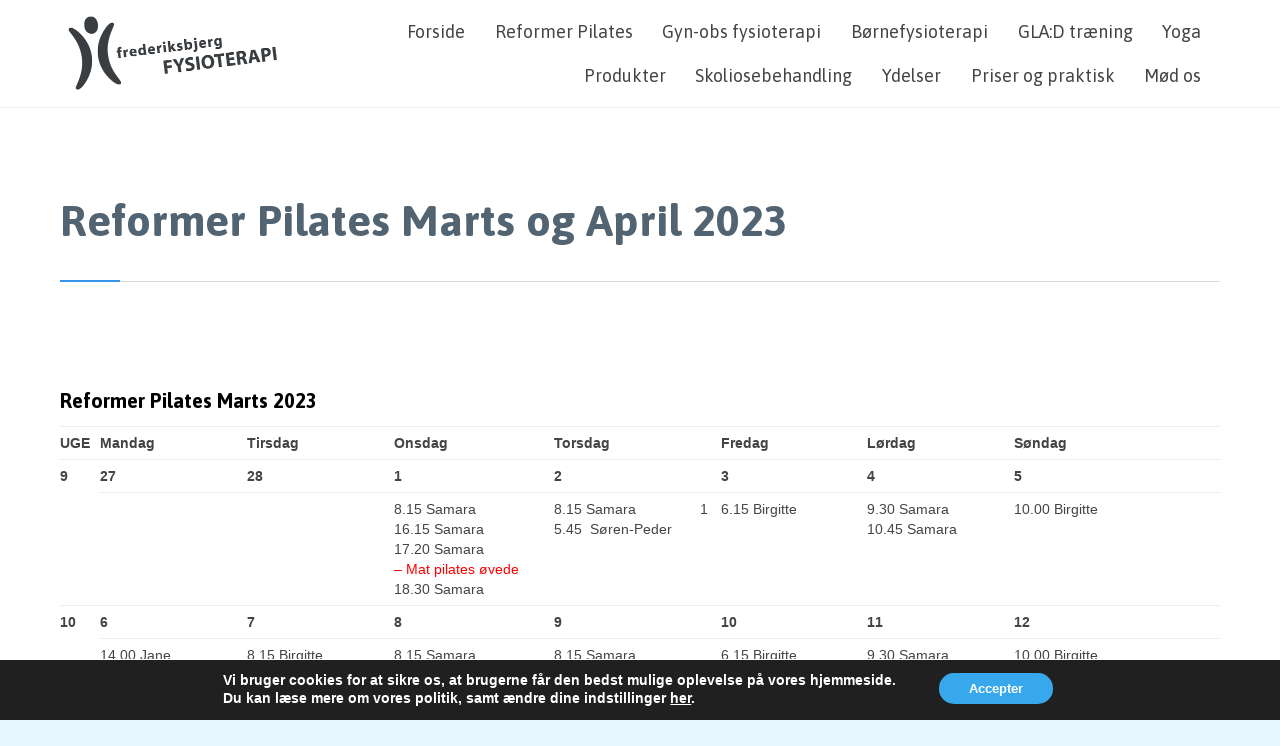

--- FILE ---
content_type: text/html; charset=UTF-8
request_url: https://frederiksbjergfysioterapi.dk/reformer-pilates-marts-og-april-2023/
body_size: 17631
content:
<!DOCTYPE html>
<html lang="da-DK" class="no-ie no-js">

<head>
	<meta charset="UTF-8" />
	<meta http-equiv="X-UA-Compatible" content="IE=edge" />
	<meta name="viewport" content="width=device-width, initial-scale=1">

	<link rel="pingback" href="https://frederiksbjergfysioterapi.dk/xmlrpc.php" />
	<meta name='robots' content='index, follow, max-image-preview:large, max-snippet:-1, max-video-preview:-1' />

	<!-- This site is optimized with the Yoast SEO plugin v26.8 - https://yoast.com/product/yoast-seo-wordpress/ -->
	<title>Reformer Pilates Marts og April 2023 - Frederiksbjerg FYSIOTERAPI</title>
	<link rel="canonical" href="https://frederiksbjergfysioterapi.dk/reformer-pilates-marts-og-april-2023/" />
	<meta property="og:locale" content="da_DK" />
	<meta property="og:type" content="article" />
	<meta property="og:title" content="Reformer Pilates Marts og April 2023 - Frederiksbjerg FYSIOTERAPI" />
	<meta property="og:description" content="&nbsp; Reformer Pilates Marts 2023 UGE Mandag Tirsdag Onsdag Torsdag Fredag Lørdag Søndag 9 27 28 1 2 3 4 5 8.15 Samara 16.15 Samara 17.20 Samara &#8211; Mat pilates øvede  18.30 Samara 8.15 Samara                1 5.45  Søren-Peder 6.15 Birgitte 9.30 Samara 10.45 Samara 10.00 Birgitte 10 6 7 8 9 10 11 12 14.00..." />
	<meta property="og:url" content="https://frederiksbjergfysioterapi.dk/reformer-pilates-marts-og-april-2023/" />
	<meta property="og:site_name" content="Frederiksbjerg FYSIOTERAPI" />
	<meta property="article:modified_time" content="2023-03-07T14:48:59+00:00" />
	<meta name="twitter:card" content="summary_large_image" />
	<meta name="twitter:label1" content="Estimeret læsetid" />
	<meta name="twitter:data1" content="3 minutter" />
	<script type="application/ld+json" class="yoast-schema-graph">{"@context":"https://schema.org","@graph":[{"@type":"WebPage","@id":"https://frederiksbjergfysioterapi.dk/reformer-pilates-marts-og-april-2023/","url":"https://frederiksbjergfysioterapi.dk/reformer-pilates-marts-og-april-2023/","name":"Reformer Pilates Marts og April 2023 - Frederiksbjerg FYSIOTERAPI","isPartOf":{"@id":"https://frederiksbjergfysioterapi.dk/#website"},"datePublished":"2023-03-05T06:28:15+00:00","dateModified":"2023-03-07T14:48:59+00:00","breadcrumb":{"@id":"https://frederiksbjergfysioterapi.dk/reformer-pilates-marts-og-april-2023/#breadcrumb"},"inLanguage":"da-DK","potentialAction":[{"@type":"ReadAction","target":["https://frederiksbjergfysioterapi.dk/reformer-pilates-marts-og-april-2023/"]}]},{"@type":"BreadcrumbList","@id":"https://frederiksbjergfysioterapi.dk/reformer-pilates-marts-og-april-2023/#breadcrumb","itemListElement":[{"@type":"ListItem","position":1,"name":"Hjem","item":"https://frederiksbjergfysioterapi.dk/"},{"@type":"ListItem","position":2,"name":"Reformer Pilates Marts og April 2023"}]},{"@type":"WebSite","@id":"https://frederiksbjergfysioterapi.dk/#website","url":"https://frederiksbjergfysioterapi.dk/","name":"Frederiksbjerg FYSIOTERAPI","description":"fysioterapi, genoptræning, træning, massage","potentialAction":[{"@type":"SearchAction","target":{"@type":"EntryPoint","urlTemplate":"https://frederiksbjergfysioterapi.dk/?s={search_term_string}"},"query-input":{"@type":"PropertyValueSpecification","valueRequired":true,"valueName":"search_term_string"}}],"inLanguage":"da-DK"}]}</script>
	<!-- / Yoast SEO plugin. -->


<link rel='dns-prefetch' href='//fonts.googleapis.com' />
<link rel="alternate" type="application/rss+xml" title="Frederiksbjerg FYSIOTERAPI &raquo; Feed" href="https://frederiksbjergfysioterapi.dk/feed/" />
<link rel="alternate" type="application/rss+xml" title="Frederiksbjerg FYSIOTERAPI &raquo;-kommentar-feed" href="https://frederiksbjergfysioterapi.dk/comments/feed/" />
<link rel="alternate" title="oEmbed (JSON)" type="application/json+oembed" href="https://frederiksbjergfysioterapi.dk/wp-json/oembed/1.0/embed?url=https%3A%2F%2Ffrederiksbjergfysioterapi.dk%2Freformer-pilates-marts-og-april-2023%2F" />
<link rel="alternate" title="oEmbed (XML)" type="text/xml+oembed" href="https://frederiksbjergfysioterapi.dk/wp-json/oembed/1.0/embed?url=https%3A%2F%2Ffrederiksbjergfysioterapi.dk%2Freformer-pilates-marts-og-april-2023%2F&#038;format=xml" />
<style id='wp-img-auto-sizes-contain-inline-css' type='text/css'>
img:is([sizes=auto i],[sizes^="auto," i]){contain-intrinsic-size:3000px 1500px}
/*# sourceURL=wp-img-auto-sizes-contain-inline-css */
</style>
<style id='wp-emoji-styles-inline-css' type='text/css'>

	img.wp-smiley, img.emoji {
		display: inline !important;
		border: none !important;
		box-shadow: none !important;
		height: 1em !important;
		width: 1em !important;
		margin: 0 0.07em !important;
		vertical-align: -0.1em !important;
		background: none !important;
		padding: 0 !important;
	}
/*# sourceURL=wp-emoji-styles-inline-css */
</style>
<style id='wp-block-library-inline-css' type='text/css'>
:root{--wp-block-synced-color:#7a00df;--wp-block-synced-color--rgb:122,0,223;--wp-bound-block-color:var(--wp-block-synced-color);--wp-editor-canvas-background:#ddd;--wp-admin-theme-color:#007cba;--wp-admin-theme-color--rgb:0,124,186;--wp-admin-theme-color-darker-10:#006ba1;--wp-admin-theme-color-darker-10--rgb:0,107,160.5;--wp-admin-theme-color-darker-20:#005a87;--wp-admin-theme-color-darker-20--rgb:0,90,135;--wp-admin-border-width-focus:2px}@media (min-resolution:192dpi){:root{--wp-admin-border-width-focus:1.5px}}.wp-element-button{cursor:pointer}:root .has-very-light-gray-background-color{background-color:#eee}:root .has-very-dark-gray-background-color{background-color:#313131}:root .has-very-light-gray-color{color:#eee}:root .has-very-dark-gray-color{color:#313131}:root .has-vivid-green-cyan-to-vivid-cyan-blue-gradient-background{background:linear-gradient(135deg,#00d084,#0693e3)}:root .has-purple-crush-gradient-background{background:linear-gradient(135deg,#34e2e4,#4721fb 50%,#ab1dfe)}:root .has-hazy-dawn-gradient-background{background:linear-gradient(135deg,#faaca8,#dad0ec)}:root .has-subdued-olive-gradient-background{background:linear-gradient(135deg,#fafae1,#67a671)}:root .has-atomic-cream-gradient-background{background:linear-gradient(135deg,#fdd79a,#004a59)}:root .has-nightshade-gradient-background{background:linear-gradient(135deg,#330968,#31cdcf)}:root .has-midnight-gradient-background{background:linear-gradient(135deg,#020381,#2874fc)}:root{--wp--preset--font-size--normal:16px;--wp--preset--font-size--huge:42px}.has-regular-font-size{font-size:1em}.has-larger-font-size{font-size:2.625em}.has-normal-font-size{font-size:var(--wp--preset--font-size--normal)}.has-huge-font-size{font-size:var(--wp--preset--font-size--huge)}.has-text-align-center{text-align:center}.has-text-align-left{text-align:left}.has-text-align-right{text-align:right}.has-fit-text{white-space:nowrap!important}#end-resizable-editor-section{display:none}.aligncenter{clear:both}.items-justified-left{justify-content:flex-start}.items-justified-center{justify-content:center}.items-justified-right{justify-content:flex-end}.items-justified-space-between{justify-content:space-between}.screen-reader-text{border:0;clip-path:inset(50%);height:1px;margin:-1px;overflow:hidden;padding:0;position:absolute;width:1px;word-wrap:normal!important}.screen-reader-text:focus{background-color:#ddd;clip-path:none;color:#444;display:block;font-size:1em;height:auto;left:5px;line-height:normal;padding:15px 23px 14px;text-decoration:none;top:5px;width:auto;z-index:100000}html :where(.has-border-color){border-style:solid}html :where([style*=border-top-color]){border-top-style:solid}html :where([style*=border-right-color]){border-right-style:solid}html :where([style*=border-bottom-color]){border-bottom-style:solid}html :where([style*=border-left-color]){border-left-style:solid}html :where([style*=border-width]){border-style:solid}html :where([style*=border-top-width]){border-top-style:solid}html :where([style*=border-right-width]){border-right-style:solid}html :where([style*=border-bottom-width]){border-bottom-style:solid}html :where([style*=border-left-width]){border-left-style:solid}html :where(img[class*=wp-image-]){height:auto;max-width:100%}:where(figure){margin:0 0 1em}html :where(.is-position-sticky){--wp-admin--admin-bar--position-offset:var(--wp-admin--admin-bar--height,0px)}@media screen and (max-width:600px){html :where(.is-position-sticky){--wp-admin--admin-bar--position-offset:0px}}

/*# sourceURL=wp-block-library-inline-css */
</style><link rel='stylesheet' id='wc-blocks-style-css' href='https://frederiksbjergfysioterapi.dk/wp-content/plugins/woocommerce/assets/client/blocks/wc-blocks.css?ver=wc-10.4.3' type='text/css' media='all' />
<style id='global-styles-inline-css' type='text/css'>
:root{--wp--preset--aspect-ratio--square: 1;--wp--preset--aspect-ratio--4-3: 4/3;--wp--preset--aspect-ratio--3-4: 3/4;--wp--preset--aspect-ratio--3-2: 3/2;--wp--preset--aspect-ratio--2-3: 2/3;--wp--preset--aspect-ratio--16-9: 16/9;--wp--preset--aspect-ratio--9-16: 9/16;--wp--preset--color--black: #000000;--wp--preset--color--cyan-bluish-gray: #abb8c3;--wp--preset--color--white: #ffffff;--wp--preset--color--pale-pink: #f78da7;--wp--preset--color--vivid-red: #cf2e2e;--wp--preset--color--luminous-vivid-orange: #ff6900;--wp--preset--color--luminous-vivid-amber: #fcb900;--wp--preset--color--light-green-cyan: #7bdcb5;--wp--preset--color--vivid-green-cyan: #00d084;--wp--preset--color--pale-cyan-blue: #8ed1fc;--wp--preset--color--vivid-cyan-blue: #0693e3;--wp--preset--color--vivid-purple: #9b51e0;--wp--preset--gradient--vivid-cyan-blue-to-vivid-purple: linear-gradient(135deg,rgb(6,147,227) 0%,rgb(155,81,224) 100%);--wp--preset--gradient--light-green-cyan-to-vivid-green-cyan: linear-gradient(135deg,rgb(122,220,180) 0%,rgb(0,208,130) 100%);--wp--preset--gradient--luminous-vivid-amber-to-luminous-vivid-orange: linear-gradient(135deg,rgb(252,185,0) 0%,rgb(255,105,0) 100%);--wp--preset--gradient--luminous-vivid-orange-to-vivid-red: linear-gradient(135deg,rgb(255,105,0) 0%,rgb(207,46,46) 100%);--wp--preset--gradient--very-light-gray-to-cyan-bluish-gray: linear-gradient(135deg,rgb(238,238,238) 0%,rgb(169,184,195) 100%);--wp--preset--gradient--cool-to-warm-spectrum: linear-gradient(135deg,rgb(74,234,220) 0%,rgb(151,120,209) 20%,rgb(207,42,186) 40%,rgb(238,44,130) 60%,rgb(251,105,98) 80%,rgb(254,248,76) 100%);--wp--preset--gradient--blush-light-purple: linear-gradient(135deg,rgb(255,206,236) 0%,rgb(152,150,240) 100%);--wp--preset--gradient--blush-bordeaux: linear-gradient(135deg,rgb(254,205,165) 0%,rgb(254,45,45) 50%,rgb(107,0,62) 100%);--wp--preset--gradient--luminous-dusk: linear-gradient(135deg,rgb(255,203,112) 0%,rgb(199,81,192) 50%,rgb(65,88,208) 100%);--wp--preset--gradient--pale-ocean: linear-gradient(135deg,rgb(255,245,203) 0%,rgb(182,227,212) 50%,rgb(51,167,181) 100%);--wp--preset--gradient--electric-grass: linear-gradient(135deg,rgb(202,248,128) 0%,rgb(113,206,126) 100%);--wp--preset--gradient--midnight: linear-gradient(135deg,rgb(2,3,129) 0%,rgb(40,116,252) 100%);--wp--preset--font-size--small: 13px;--wp--preset--font-size--medium: 20px;--wp--preset--font-size--large: 36px;--wp--preset--font-size--x-large: 42px;--wp--preset--spacing--20: 0.44rem;--wp--preset--spacing--30: 0.67rem;--wp--preset--spacing--40: 1rem;--wp--preset--spacing--50: 1.5rem;--wp--preset--spacing--60: 2.25rem;--wp--preset--spacing--70: 3.38rem;--wp--preset--spacing--80: 5.06rem;--wp--preset--shadow--natural: 6px 6px 9px rgba(0, 0, 0, 0.2);--wp--preset--shadow--deep: 12px 12px 50px rgba(0, 0, 0, 0.4);--wp--preset--shadow--sharp: 6px 6px 0px rgba(0, 0, 0, 0.2);--wp--preset--shadow--outlined: 6px 6px 0px -3px rgb(255, 255, 255), 6px 6px rgb(0, 0, 0);--wp--preset--shadow--crisp: 6px 6px 0px rgb(0, 0, 0);}:where(.is-layout-flex){gap: 0.5em;}:where(.is-layout-grid){gap: 0.5em;}body .is-layout-flex{display: flex;}.is-layout-flex{flex-wrap: wrap;align-items: center;}.is-layout-flex > :is(*, div){margin: 0;}body .is-layout-grid{display: grid;}.is-layout-grid > :is(*, div){margin: 0;}:where(.wp-block-columns.is-layout-flex){gap: 2em;}:where(.wp-block-columns.is-layout-grid){gap: 2em;}:where(.wp-block-post-template.is-layout-flex){gap: 1.25em;}:where(.wp-block-post-template.is-layout-grid){gap: 1.25em;}.has-black-color{color: var(--wp--preset--color--black) !important;}.has-cyan-bluish-gray-color{color: var(--wp--preset--color--cyan-bluish-gray) !important;}.has-white-color{color: var(--wp--preset--color--white) !important;}.has-pale-pink-color{color: var(--wp--preset--color--pale-pink) !important;}.has-vivid-red-color{color: var(--wp--preset--color--vivid-red) !important;}.has-luminous-vivid-orange-color{color: var(--wp--preset--color--luminous-vivid-orange) !important;}.has-luminous-vivid-amber-color{color: var(--wp--preset--color--luminous-vivid-amber) !important;}.has-light-green-cyan-color{color: var(--wp--preset--color--light-green-cyan) !important;}.has-vivid-green-cyan-color{color: var(--wp--preset--color--vivid-green-cyan) !important;}.has-pale-cyan-blue-color{color: var(--wp--preset--color--pale-cyan-blue) !important;}.has-vivid-cyan-blue-color{color: var(--wp--preset--color--vivid-cyan-blue) !important;}.has-vivid-purple-color{color: var(--wp--preset--color--vivid-purple) !important;}.has-black-background-color{background-color: var(--wp--preset--color--black) !important;}.has-cyan-bluish-gray-background-color{background-color: var(--wp--preset--color--cyan-bluish-gray) !important;}.has-white-background-color{background-color: var(--wp--preset--color--white) !important;}.has-pale-pink-background-color{background-color: var(--wp--preset--color--pale-pink) !important;}.has-vivid-red-background-color{background-color: var(--wp--preset--color--vivid-red) !important;}.has-luminous-vivid-orange-background-color{background-color: var(--wp--preset--color--luminous-vivid-orange) !important;}.has-luminous-vivid-amber-background-color{background-color: var(--wp--preset--color--luminous-vivid-amber) !important;}.has-light-green-cyan-background-color{background-color: var(--wp--preset--color--light-green-cyan) !important;}.has-vivid-green-cyan-background-color{background-color: var(--wp--preset--color--vivid-green-cyan) !important;}.has-pale-cyan-blue-background-color{background-color: var(--wp--preset--color--pale-cyan-blue) !important;}.has-vivid-cyan-blue-background-color{background-color: var(--wp--preset--color--vivid-cyan-blue) !important;}.has-vivid-purple-background-color{background-color: var(--wp--preset--color--vivid-purple) !important;}.has-black-border-color{border-color: var(--wp--preset--color--black) !important;}.has-cyan-bluish-gray-border-color{border-color: var(--wp--preset--color--cyan-bluish-gray) !important;}.has-white-border-color{border-color: var(--wp--preset--color--white) !important;}.has-pale-pink-border-color{border-color: var(--wp--preset--color--pale-pink) !important;}.has-vivid-red-border-color{border-color: var(--wp--preset--color--vivid-red) !important;}.has-luminous-vivid-orange-border-color{border-color: var(--wp--preset--color--luminous-vivid-orange) !important;}.has-luminous-vivid-amber-border-color{border-color: var(--wp--preset--color--luminous-vivid-amber) !important;}.has-light-green-cyan-border-color{border-color: var(--wp--preset--color--light-green-cyan) !important;}.has-vivid-green-cyan-border-color{border-color: var(--wp--preset--color--vivid-green-cyan) !important;}.has-pale-cyan-blue-border-color{border-color: var(--wp--preset--color--pale-cyan-blue) !important;}.has-vivid-cyan-blue-border-color{border-color: var(--wp--preset--color--vivid-cyan-blue) !important;}.has-vivid-purple-border-color{border-color: var(--wp--preset--color--vivid-purple) !important;}.has-vivid-cyan-blue-to-vivid-purple-gradient-background{background: var(--wp--preset--gradient--vivid-cyan-blue-to-vivid-purple) !important;}.has-light-green-cyan-to-vivid-green-cyan-gradient-background{background: var(--wp--preset--gradient--light-green-cyan-to-vivid-green-cyan) !important;}.has-luminous-vivid-amber-to-luminous-vivid-orange-gradient-background{background: var(--wp--preset--gradient--luminous-vivid-amber-to-luminous-vivid-orange) !important;}.has-luminous-vivid-orange-to-vivid-red-gradient-background{background: var(--wp--preset--gradient--luminous-vivid-orange-to-vivid-red) !important;}.has-very-light-gray-to-cyan-bluish-gray-gradient-background{background: var(--wp--preset--gradient--very-light-gray-to-cyan-bluish-gray) !important;}.has-cool-to-warm-spectrum-gradient-background{background: var(--wp--preset--gradient--cool-to-warm-spectrum) !important;}.has-blush-light-purple-gradient-background{background: var(--wp--preset--gradient--blush-light-purple) !important;}.has-blush-bordeaux-gradient-background{background: var(--wp--preset--gradient--blush-bordeaux) !important;}.has-luminous-dusk-gradient-background{background: var(--wp--preset--gradient--luminous-dusk) !important;}.has-pale-ocean-gradient-background{background: var(--wp--preset--gradient--pale-ocean) !important;}.has-electric-grass-gradient-background{background: var(--wp--preset--gradient--electric-grass) !important;}.has-midnight-gradient-background{background: var(--wp--preset--gradient--midnight) !important;}.has-small-font-size{font-size: var(--wp--preset--font-size--small) !important;}.has-medium-font-size{font-size: var(--wp--preset--font-size--medium) !important;}.has-large-font-size{font-size: var(--wp--preset--font-size--large) !important;}.has-x-large-font-size{font-size: var(--wp--preset--font-size--x-large) !important;}
/*# sourceURL=global-styles-inline-css */
</style>

<style id='classic-theme-styles-inline-css' type='text/css'>
/*! This file is auto-generated */
.wp-block-button__link{color:#fff;background-color:#32373c;border-radius:9999px;box-shadow:none;text-decoration:none;padding:calc(.667em + 2px) calc(1.333em + 2px);font-size:1.125em}.wp-block-file__button{background:#32373c;color:#fff;text-decoration:none}
/*# sourceURL=/wp-includes/css/classic-themes.min.css */
</style>
<link rel='stylesheet' id='woocommerce-layout-css' href='https://frederiksbjergfysioterapi.dk/wp-content/plugins/woocommerce/assets/css/woocommerce-layout.css?ver=10.4.3' type='text/css' media='all' />
<link rel='stylesheet' id='woocommerce-smallscreen-css' href='https://frederiksbjergfysioterapi.dk/wp-content/plugins/woocommerce/assets/css/woocommerce-smallscreen.css?ver=10.4.3' type='text/css' media='only screen and (max-width: 768px)' />
<link rel='stylesheet' id='woocommerce-general-css' href='https://frederiksbjergfysioterapi.dk/wp-content/plugins/woocommerce/assets/css/woocommerce.css?ver=10.4.3' type='text/css' media='all' />
<style id='woocommerce-inline-inline-css' type='text/css'>
.woocommerce form .form-row .required { visibility: visible; }
/*# sourceURL=woocommerce-inline-inline-css */
</style>
<link rel='stylesheet' id='wpv-gfonts-css' href='//fonts.googleapis.com/css?family=Asap%3Abold%2Cnormal%2C300&#038;subset=latin&#038;ver=30' type='text/css' media='all' />
<link rel='stylesheet' id='front-magnific-popup-css' href='https://frederiksbjergfysioterapi.dk/wp-content/themes/health-center/wpv_theme/assets/css/magnific.css?ver=583c8441141d9a5353d6aa8b760ff5f4' type='text/css' media='all' />
<link rel='stylesheet' id='vamtam-front-all-css' href='https://frederiksbjergfysioterapi.dk/wp-content/themes/health-center/cache/all.css?ver=1523969219' type='text/css' media='all' />
<style id='vamtam-front-all-inline-css' type='text/css'>
.icon-b {
    color: #444;
}
p, td {
    font-size: 14px;
    line-height: 20px;
}
html, body, th, td, p {
    color: #444;
}
.cart-dropdown {
display: none;}

.page-id-1849 .page-header .title {
padding-top: 60px;
}

.clearboth { clear: both; }

/* styling af produktbilleder i katalog-view */
.woocommerce ul.products li.product a img {
width: 200px;
}

/* styling af produktbillede i single-view */
.woocommerce div.product div.images img {
    display: block;
    width: 300px;
    height: 300px;
    margin-left: 150px;
    box-shadow: none;
}
/*# sourceURL=vamtam-front-all-inline-css */
</style>
<link rel='stylesheet' id='bbh_gdpr_frontend-css' href='https://frederiksbjergfysioterapi.dk/wp-content/plugins/bbh-cookies-gdpr/dist/styles/main.css?ver=1.0.6' type='text/css' media='all' />
<script type="text/javascript" src="https://frederiksbjergfysioterapi.dk/wp-includes/js/jquery/jquery.min.js?ver=3.7.1" id="jquery-core-js"></script>
<script type="text/javascript" src="https://frederiksbjergfysioterapi.dk/wp-includes/js/jquery/jquery-migrate.min.js?ver=3.4.1" id="jquery-migrate-js"></script>
<script type="text/javascript" src="https://frederiksbjergfysioterapi.dk/wp-content/plugins/revslider/public/assets/js/rbtools.min.js?ver=6.6.14" async id="tp-tools-js"></script>
<script type="text/javascript" src="https://frederiksbjergfysioterapi.dk/wp-content/plugins/revslider/public/assets/js/rs6.min.js?ver=6.6.14" async id="revmin-js"></script>
<script type="text/javascript" src="https://frederiksbjergfysioterapi.dk/wp-content/plugins/woocommerce/assets/js/jquery-blockui/jquery.blockUI.min.js?ver=2.7.0-wc.10.4.3" id="wc-jquery-blockui-js" defer="defer" data-wp-strategy="defer"></script>
<script type="text/javascript" id="wc-add-to-cart-js-extra">
/* <![CDATA[ */
var wc_add_to_cart_params = {"ajax_url":"/wp-admin/admin-ajax.php","wc_ajax_url":"/?wc-ajax=%%endpoint%%","i18n_view_cart":"Se kurv","cart_url":"https://frederiksbjergfysioterapi.dk/kurv/","is_cart":"","cart_redirect_after_add":"no"};
//# sourceURL=wc-add-to-cart-js-extra
/* ]]> */
</script>
<script type="text/javascript" src="https://frederiksbjergfysioterapi.dk/wp-content/plugins/woocommerce/assets/js/frontend/add-to-cart.min.js?ver=10.4.3" id="wc-add-to-cart-js" defer="defer" data-wp-strategy="defer"></script>
<script type="text/javascript" src="https://frederiksbjergfysioterapi.dk/wp-content/plugins/woocommerce/assets/js/js-cookie/js.cookie.min.js?ver=2.1.4-wc.10.4.3" id="wc-js-cookie-js" defer="defer" data-wp-strategy="defer"></script>
<script type="text/javascript" id="woocommerce-js-extra">
/* <![CDATA[ */
var woocommerce_params = {"ajax_url":"/wp-admin/admin-ajax.php","wc_ajax_url":"/?wc-ajax=%%endpoint%%","i18n_password_show":"Vis adgangskode","i18n_password_hide":"Skjul adgangskode"};
//# sourceURL=woocommerce-js-extra
/* ]]> */
</script>
<script type="text/javascript" src="https://frederiksbjergfysioterapi.dk/wp-content/plugins/woocommerce/assets/js/frontend/woocommerce.min.js?ver=10.4.3" id="woocommerce-js" defer="defer" data-wp-strategy="defer"></script>
<link rel="https://api.w.org/" href="https://frederiksbjergfysioterapi.dk/wp-json/" /><link rel="alternate" title="JSON" type="application/json" href="https://frederiksbjergfysioterapi.dk/wp-json/wp/v2/pages/11400" /><link rel="EditURI" type="application/rsd+xml" title="RSD" href="https://frederiksbjergfysioterapi.dk/xmlrpc.php?rsd" />

<link rel='shortlink' href='https://frederiksbjergfysioterapi.dk/?p=11400' />
	<noscript><style>.woocommerce-product-gallery{ opacity: 1 !important; }</style></noscript>
	<style type="text/css">.recentcomments a{display:inline !important;padding:0 !important;margin:0 !important;}</style><meta name="generator" content="Powered by Slider Revolution 6.6.14 - responsive, Mobile-Friendly Slider Plugin for WordPress with comfortable drag and drop interface." />
<link rel="icon" href="https://frederiksbjergfysioterapi.dk/wp-content/uploads/2015/08/Logo-43x43.png" sizes="32x32" />
<link rel="icon" href="https://frederiksbjergfysioterapi.dk/wp-content/uploads/2015/08/Logo-200x200.png" sizes="192x192" />
<link rel="apple-touch-icon" href="https://frederiksbjergfysioterapi.dk/wp-content/uploads/2015/08/Logo-200x200.png" />
<meta name="msapplication-TileImage" content="https://frederiksbjergfysioterapi.dk/wp-content/uploads/2015/08/Logo.png" />
<script>function setREVStartSize(e){
			//window.requestAnimationFrame(function() {
				window.RSIW = window.RSIW===undefined ? window.innerWidth : window.RSIW;
				window.RSIH = window.RSIH===undefined ? window.innerHeight : window.RSIH;
				try {
					var pw = document.getElementById(e.c).parentNode.offsetWidth,
						newh;
					pw = pw===0 || isNaN(pw) || (e.l=="fullwidth" || e.layout=="fullwidth") ? window.RSIW : pw;
					e.tabw = e.tabw===undefined ? 0 : parseInt(e.tabw);
					e.thumbw = e.thumbw===undefined ? 0 : parseInt(e.thumbw);
					e.tabh = e.tabh===undefined ? 0 : parseInt(e.tabh);
					e.thumbh = e.thumbh===undefined ? 0 : parseInt(e.thumbh);
					e.tabhide = e.tabhide===undefined ? 0 : parseInt(e.tabhide);
					e.thumbhide = e.thumbhide===undefined ? 0 : parseInt(e.thumbhide);
					e.mh = e.mh===undefined || e.mh=="" || e.mh==="auto" ? 0 : parseInt(e.mh,0);
					if(e.layout==="fullscreen" || e.l==="fullscreen")
						newh = Math.max(e.mh,window.RSIH);
					else{
						e.gw = Array.isArray(e.gw) ? e.gw : [e.gw];
						for (var i in e.rl) if (e.gw[i]===undefined || e.gw[i]===0) e.gw[i] = e.gw[i-1];
						e.gh = e.el===undefined || e.el==="" || (Array.isArray(e.el) && e.el.length==0)? e.gh : e.el;
						e.gh = Array.isArray(e.gh) ? e.gh : [e.gh];
						for (var i in e.rl) if (e.gh[i]===undefined || e.gh[i]===0) e.gh[i] = e.gh[i-1];
											
						var nl = new Array(e.rl.length),
							ix = 0,
							sl;
						e.tabw = e.tabhide>=pw ? 0 : e.tabw;
						e.thumbw = e.thumbhide>=pw ? 0 : e.thumbw;
						e.tabh = e.tabhide>=pw ? 0 : e.tabh;
						e.thumbh = e.thumbhide>=pw ? 0 : e.thumbh;
						for (var i in e.rl) nl[i] = e.rl[i]<window.RSIW ? 0 : e.rl[i];
						sl = nl[0];
						for (var i in nl) if (sl>nl[i] && nl[i]>0) { sl = nl[i]; ix=i;}
						var m = pw>(e.gw[ix]+e.tabw+e.thumbw) ? 1 : (pw-(e.tabw+e.thumbw)) / (e.gw[ix]);
						newh =  (e.gh[ix] * m) + (e.tabh + e.thumbh);
					}
					var el = document.getElementById(e.c);
					if (el!==null && el) el.style.height = newh+"px";
					el = document.getElementById(e.c+"_wrapper");
					if (el!==null && el) {
						el.style.height = newh+"px";
						el.style.display = "block";
					}
				} catch(e){
					console.log("Failure at Presize of Slider:" + e)
				}
			//});
		  };</script>
	<script>
		(function(i,s,o,g,r,a,m){i['GoogleAnalyticsObject']=r;i[r]=i[r]||function(){
		(i[r].q=i[r].q||[]).push(arguments)},i[r].l=1*new Date();a=s.createElement(o),
		m=s.getElementsByTagName(o)[0];a.async=1;a.src=g;m.parentNode.insertBefore(a,m)
		})(window,document,'script','//www.google-analytics.com/analytics.js','ga');

		ga('create', 'UA-50544405-5', 'auto');
		ga('require', 'displayfeatures');
		ga('send', 'pageview');
	</script>
<link rel='stylesheet' id='rs-plugin-settings-css' href='https://frederiksbjergfysioterapi.dk/wp-content/plugins/revslider/public/assets/css/rs6.css?ver=6.6.14' type='text/css' media='all' />
<style id='rs-plugin-settings-inline-css' type='text/css'>
.tp-caption a{color:#34495e;text-shadow:none;-webkit-transition:all 0.2s ease-out;-moz-transition:all 0.2s ease-out;-o-transition:all 0.2s ease-out;-ms-transition:all 0.2s ease-out}.tp-caption a:hover{color:#ffa902}
/*# sourceURL=rs-plugin-settings-inline-css */
</style>
</head>
<body data-rsssl=1 class="wp-singular page-template-default page page-id-11400 wp-theme-health-center layout-full theme-health-center woocommerce-no-js full pagination-load-more sticky-header-type-normal wpv-not-scrolled has-page-header cbox-share-facebook no-header-slider no-header-sidebars responsive-layout no-breadcrumbs no-slider-button-thumbnails sticky-header">
	<span id="top"></span>
		<div id="page" class="main-container">

		<div class="fixed-header-box">
	<header class="main-header layout-logo-menu">
				<div class="limit-wrapper">
	<div class="header-contents header-content-wrapper">
		<div class="first-row">
			<div class="logo-wrapper">
	<a href="#" id="mp-menu-trigger" class="icon-b" data-icon="&#57801;"><span class="visuallyhidden">Open/Close Menu</span></a>
		<a href="https://frederiksbjergfysioterapi.dk" title="Frederiksbjerg FYSIOTERAPI" class="logo " style="min-width:225px">			<img src="https://frederiksbjergfysioterapi.dk/wp-content/uploads/2015/08/logo1.png" alt="Frederiksbjerg FYSIOTERAPI" class="normal-logo" height="97.5" style="padding: -23.75px 0; max-height: 97.5px;"/>
			</a>
				<span class="logo-tagline">fysioterapi, genoptræning, træning, massage</span>
		<div class="mobile-logo-additions">
								<a class="vamtam-cart-dropdown-link no-dropdown icon theme" href="https://frederiksbjergfysioterapi.dk/kurv/">
				<span class="icon theme">&#57453;</span>
				<span class="products cart-empty">0</span>
			</a>
							<button class="header-search icon wpv-overlay-search-trigger">&#57645;</button>
			</div>
</div>

		</div>

		<div class="second-row ">
			<div id="menus">
				<nav id="main-menu">
		<a href="#main" title="Skip to content" class="visuallyhidden">Skip to content</a>
	<div class="menu-forside-top-menu-frede-fys-container"><ul id="menu-forside-top-menu-frede-fys" class="menu"><li id="menu-item-7966" class="menu-item menu-item-type-post_type menu-item-object-page menu-item-home menu-item-7966"><a href="https://frederiksbjergfysioterapi.dk/"><span>Forside</span></a></li>
<li id="menu-item-9446" class="menu-item menu-item-type-post_type menu-item-object-page menu-item-has-children menu-item-9446"><a href="https://frederiksbjergfysioterapi.dk/reformer-pilates/"><span>Reformer Pilates</span></a>
<div class='sub-menu-wrapper'><ul class="sub-menu">
	<li id="menu-item-8259" class="menu-item menu-item-type-post_type menu-item-object-page menu-item-8259"><a href="https://frederiksbjergfysioterapi.dk/online-booking-reformer-pilates-og-fysioterapi/"><span>Book Reformer Pilates</span></a></li>
	<li id="menu-item-9557" class="menu-item menu-item-type-post_type menu-item-object-page menu-item-9557"><a href="https://frederiksbjergfysioterapi.dk/holdplaner-for-reformer-pilates/"><span>Holdplaner for Reformer Pilates</span></a></li>
	<li id="menu-item-9440" class="menu-item menu-item-type-post_type menu-item-object-page menu-item-9440"><a href="https://frederiksbjergfysioterapi.dk/vores-reformerinstruktoerere/"><span>Reformerinstruktørerne</span></a></li>
</ul></div>
</li>
<li id="menu-item-9813" class="menu-item menu-item-type-post_type menu-item-object-page menu-item-9813"><a href="https://frederiksbjergfysioterapi.dk/gyn-obs-fysioterapi/"><span>Gyn-obs fysioterapi</span></a></li>
<li id="menu-item-9587" class="menu-item menu-item-type-post_type menu-item-object-page menu-item-9587"><a href="https://frederiksbjergfysioterapi.dk/boernefysioterapi/"><span>Børnefysioterapi</span></a></li>
<li id="menu-item-10291" class="menu-item menu-item-type-post_type menu-item-object-page menu-item-10291"><a href="https://frederiksbjergfysioterapi.dk/glad-traening/"><span>GLA:D træning</span></a></li>
<li id="menu-item-9472" class="menu-item menu-item-type-post_type menu-item-object-page menu-item-9472"><a href="https://frederiksbjergfysioterapi.dk/yoga/"><span>Yoga</span></a></li>
<li id="menu-item-8122" class="menu-item menu-item-type-post_type menu-item-object-page menu-item-8122"><a href="https://frederiksbjergfysioterapi.dk/vareudbud/"><span>Produkter</span></a></li>
<li id="menu-item-11361" class="menu-item menu-item-type-post_type menu-item-object-page menu-item-11361"><a href="https://frederiksbjergfysioterapi.dk/skoliosebehandling-paar-frederiksbjerg-fysioterapi/"><span>Skoliosebehandling</span></a></li>
<li id="menu-item-7961" class="menu-item menu-item-type-post_type menu-item-object-page menu-item-has-children menu-item-7961"><a href="https://frederiksbjergfysioterapi.dk/ydelser/"><span>Ydelser</span></a>
<div class='sub-menu-wrapper'><ul class="sub-menu">
	<li id="menu-item-8362" class="menu-item menu-item-type-post_type menu-item-object-page menu-item-8362"><a href="https://frederiksbjergfysioterapi.dk/individuel-behandling/"><span>Individuel behandling</span></a></li>
	<li id="menu-item-8366" class="menu-item menu-item-type-post_type menu-item-object-page menu-item-8366"><a href="https://frederiksbjergfysioterapi.dk/hjemmebehandling/"><span>Hjemmebehandling</span></a></li>
	<li id="menu-item-8363" class="menu-item menu-item-type-post_type menu-item-object-page menu-item-8363"><a href="https://frederiksbjergfysioterapi.dk/traeningscenter-og-holdtraening/"><span>Træningscenter og holdtræning</span></a></li>
	<li id="menu-item-8364" class="menu-item menu-item-type-post_type menu-item-object-page menu-item-8364"><a href="https://frederiksbjergfysioterapi.dk/bassintraening/"><span>Bassintræning</span></a></li>
	<li id="menu-item-9653" class="menu-item menu-item-type-post_type menu-item-object-page menu-item-9653"><a href="https://frederiksbjergfysioterapi.dk/gyn-obs-fysioterapi/"><span>Gyn-obs fysioterapi</span></a></li>
	<li id="menu-item-8365" class="menu-item menu-item-type-post_type menu-item-object-page menu-item-8365"><a href="https://frederiksbjergfysioterapi.dk/pilates-reformer/"><span>Reformer Pilates</span></a></li>
	<li id="menu-item-9435" class="menu-item menu-item-type-post_type menu-item-object-page menu-item-9435"><a href="https://frederiksbjergfysioterapi.dk/yoga/"><span>Yoga</span></a></li>
</ul></div>
</li>
<li id="menu-item-7963" class="menu-item menu-item-type-post_type menu-item-object-page menu-item-has-children menu-item-7963"><a href="https://frederiksbjergfysioterapi.dk/priserogpraktisk/"><span>Priser og praktisk</span></a>
<div class='sub-menu-wrapper'><ul class="sub-menu">
	<li id="menu-item-8850" class="menu-item menu-item-type-post_type menu-item-object-page menu-item-8850"><a href="https://frederiksbjergfysioterapi.dk/holdplan/"><span>Holdplaner for alle hold.</span></a></li>
</ul></div>
</li>
<li id="menu-item-8297" class="menu-item menu-item-type-post_type menu-item-object-page menu-item-8297"><a href="https://frederiksbjergfysioterapi.dk/moed-os/"><span>Mød os</span></a></li>
</ul></div></nav>			</div>
		</div>

		<div class="cart-dropdown hidden">
	<div class="cart-dropdown-inner">
		<a class="vamtam-cart-dropdown-link icon theme" href="#">
			<span class="icon theme">&#57453;</span>
			<span class="products cart-empty">...</span>
		</a>
		<div class="widget woocommerce widget_shopping_cart">
			<div class="widget_shopping_cart_content"></div>
		</div>
	</div>
</div>
		
			</div>
</div>	</header>

	</div><!-- / .fixed-header-box -->
<div class="shadow-bottom"></div>
		
		<div class="boxed-layout">
			<div class="pane-wrapper clearfix">
								<div id="main-content">
					<div id="sub-header" class="layout-full has-background">
	<div class="meta-header" style="">
		<div class="limit-wrapper">
			<div class="meta-header-inside">
				<header class="page-header ">
				<div class="page-header-content">
											<div class="page-title-outer" style="">
							<h1 class="title" itemprop="headline">Reformer Pilates Marts og April 2023</h1>
													</div>
														</div>
			</header>			</div>
		</div>
	</div>
</div>					<!-- #main (do not remove this comment) -->
					<div id="main" role="main" class="wpv-main layout-full">
												<div class="limit-wrapper">

	<div class="row page-wrapper">
		
		<article id="post-11400" class="full post-11400 page type-page status-publish" itemscope="itemscope" itemtype="http://schema.org/CreativeWork">
			<meta itemscope itemprop="mainEntityOfPage" itemid="https://frederiksbjergfysioterapi.dk/reformer-pilates-marts-og-april-2023/" /><meta itemprop="datePublished" content="2023-03-05" /><meta itemprop="dateModified" content="2023-03-07" /><meta itemprop="headline" content="Reformer Pilates Marts og April 2023" /><div itemprop="publisher" itemscope itemtype="https://schema.org/Organization"><meta itemprop="name" content="Frederiksbjerg FYSIOTERAPI"><meta itemprop="url" content="https://frederiksbjergfysioterapi.dk"><div itemprop="logo" itemscope itemtype="https://schema.org/ImageObject"><meta itemprop="url" content="https://frederiksbjergfysioterapi.dk/wp-content/uploads/2015/08/logo1.png"></div></div><div itemscope itemprop="author" itemtype="http://schema.org/Person"><meta itemprop="url" content="https://frederiksbjergfysioterapi.dk/author/fredefys/" /><meta itemprop="name" content="Annette Brügger" /></div><div itemprop="interactionStatistic" itemscope itemtype="http://schema.org/InteractionCounter"><meta itemprop="interactionType" content="http://schema.org/CommentAction" /><meta itemprop="userInteractionCount" content="0" /></div>						<div class="page-content">
				<p>&nbsp;</p>
<table width="1379">
<tbody>
<tr>
<td colspan="3" width="403">
<h3><strong>Reformer Pilates Marts 2023</strong></h3>
</td>
<td width="181"></td>
<td width="181"></td>
<td width="181"></td>
<td width="181"></td>
<td width="181"></td>
<td width="71"></td>
</tr>
<tr>
<td><strong>UGE</strong></td>
<td><strong>Mandag</strong></td>
<td><strong>Tirsdag</strong></td>
<td><strong>Onsdag</strong></td>
<td><strong>Torsdag</strong></td>
<td><strong>Fredag</strong></td>
<td><strong>Lørdag</strong></td>
<td><strong>Søndag</strong></td>
<td></td>
</tr>
<tr>
<td rowspan="2"><strong>9</strong></td>
<td><strong>27</strong></td>
<td><strong>28</strong></td>
<td><strong>1</strong></td>
<td><strong>2</strong></td>
<td><strong>3</strong></td>
<td><strong>4</strong></td>
<td><strong>5</strong></td>
<td></td>
</tr>
<tr>
<td width="181"></td>
<td width="181"></td>
<td width="181">8.15 Samara<br />
16.15 Samara<br />
17.20 Samara<br />
<span style="color: #ff0000;">&#8211; Mat pilates øvede </span><br />
18.30 Samara</td>
<td width="181">8.15 Samara                1<br />
5.45  Søren-Peder</td>
<td width="181">6.15 Birgitte</td>
<td width="181">9.30 Samara<br />
10.45 Samara</td>
<td width="181">10.00 Birgitte</td>
<td></td>
</tr>
<tr>
<td rowspan="2"><strong>10</strong></td>
<td><strong>6</strong></td>
<td><strong>7</strong></td>
<td><strong>8</strong></td>
<td><strong>9</strong></td>
<td><strong>10</strong></td>
<td><strong>11</strong></td>
<td><strong>12</strong></td>
<td></td>
</tr>
<tr>
<td width="181">14.00 Jane<br />
16.30 Birgitte<br />
17.45 Birgitte</td>
<td width="181">8.15 Birgitte<br />
17.30  Jane</td>
<td width="181">8.15 Samara<br />
16.15 <span style="color: #ff0000;">Vikar  </span>             Søren-Peder<br />
17.20 <span style="color: #ff0000;">Aflyst  </span><br />
18.30 <span style="color: #ff0000;">Vikar </span>              Søren-Peder</td>
<td width="181">8.15 Samara<br />
15.45  Søren-Peder<br />
<strong><span style="color: #ff0000;">17.30 Ekstra           </span></strong><br />
<strong><span style="color: #ff0000;">&#8211; Mat pilates Samara<br />
18.30 Ekstra JUMP</span></strong></td>
<td width="181">6.15 Birgitte</td>
<td width="181">9.30 Samara<br />
10.45 Samara</td>
<td width="181">10.00 Birgitte</td>
<td></td>
</tr>
<tr>
<td rowspan="2"><strong>11</strong></td>
<td><strong>13</strong></td>
<td><strong>14</strong></td>
<td><strong>15</strong></td>
<td><strong>16</strong></td>
<td><strong>17</strong></td>
<td><strong>18</strong></td>
<td><strong>19</strong></td>
<td></td>
</tr>
<tr>
<td width="181">14.00 Jane<br />
16.30 Birgitte<br />
17.45 Birgitte</td>
<td width="181">8.15 Birgitte<br />
17.30  Jane</td>
<td width="181">8.15 Samara<br />
16.15 <span style="color: #ff0000;">Vikar </span>              Søren-Peder<br />
17.20 <span style="color: #ff0000;">Aflyst </span><br />
18.30 <span style="color: #ff0000;">Vikar </span>              Søren-Peder</td>
<td width="181">8.15 Aflyst<br />
15.45  Søren-Peder<br />
<strong><span style="color: #ff0000;">17.30 Ekstra           </span></strong><br />
<strong><span style="color: #ff0000;">&#8211; Mat pilates Samara<br />
18.30 Ekstra JUMP</span></strong></td>
<td width="181">6.15 Birgitte</td>
<td width="181">9.30 Samara<br />
10.45 Samara</td>
<td width="181">10.00 Birgitte<br />
<span style="color: #ff0000;"><strong>11.00 &#8211; 13.00 Event Samara</strong></span></td>
<td></td>
</tr>
<tr>
<td rowspan="2"><strong>12</strong></td>
<td><strong>20</strong></td>
<td><strong>21</strong></td>
<td><strong>22</strong></td>
<td><strong>23</strong></td>
<td><strong>24</strong></td>
<td><strong>25</strong></td>
<td><strong>26</strong></td>
<td></td>
</tr>
<tr>
<td width="181">14.00 Jane<br />
16.30 Birgitte<br />
17.45 Birgitte</td>
<td width="181">8.15 Birgitte<br />
17.30  Jane</td>
<td width="181">8.15 Samara<br />
16.15 Samara<br />
17.20 Samara<br />
<span style="color: #ff0000;">&#8211; Mat pilates øvede </span><br />
18.30 Samara</td>
<td width="181">8.15 Samara<br />
15.45  Søren-Peder<br />
<strong><span style="color: #ff0000;">17.00 Ekstra JUMP</span></strong></td>
<td width="181">6.15 Birgitte</td>
<td width="181">9.30 Samara<br />
10.45 Samara</td>
<td width="181">10.00 Birgitte</td>
<td></td>
</tr>
<tr>
<td rowspan="2"><strong>13</strong></td>
<td><strong>27</strong></td>
<td><strong>28</strong></td>
<td><strong>29</strong></td>
<td><strong>30</strong></td>
<td><strong>31</strong></td>
<td><strong>1</strong></td>
<td><strong>2</strong></td>
<td></td>
</tr>
<tr>
<td width="181">14.00 Jane<br />
16.30 Birgitte<br />
17.45 Birgitte</td>
<td width="181">8.15 Birgitte<br />
17.30  Jane</td>
<td width="181">8.15 Samara<br />
16.15 Samara<br />
17.20 Samara<br />
<span style="color: #ff0000;"> &#8211; Mat pilates øvede</span><br />
18.30 Samara</td>
<td width="181">8.15 Samara<br />
15.45  Søren-Peder<br />
<strong><span style="color: #ff0000;">17.00 Ekstra JUMP</span></strong></td>
<td width="181">6.15 Birgitte</td>
<td width="181"></td>
<td width="181"></td>
<td></td>
</tr>
<tr>
<td></td>
<td></td>
<td></td>
<td></td>
<td></td>
<td></td>
<td></td>
<td></td>
<td></td>
</tr>
</tbody>
</table>
<p>&nbsp;</p>
<table width="1379">
<tbody>
<tr>
<td colspan="3" width="403">
<h3><strong>Reformer Pilates April 2023</strong></h3>
</td>
<td width="181"></td>
<td width="181"></td>
<td width="181"></td>
<td width="181"></td>
<td width="181"></td>
<td width="71"></td>
</tr>
<tr>
<td><strong>UGE</strong></td>
<td><strong>Mandag</strong></td>
<td><strong>Tirsdag</strong></td>
<td><strong>Onsdag</strong></td>
<td><strong>Torsdag</strong></td>
<td><strong>Fredag</strong></td>
<td><strong>Lørdag</strong></td>
<td><strong>Søndag</strong></td>
<td></td>
</tr>
<tr>
<td rowspan="2"><strong>13</strong></td>
<td><strong>27</strong></td>
<td><strong>28</strong></td>
<td><strong>29</strong></td>
<td><strong>30</strong></td>
<td><strong>31</strong></td>
<td><strong>1</strong></td>
<td><strong>2</strong></td>
<td></td>
</tr>
<tr>
<td width="181"></td>
<td width="181"></td>
<td width="181">8.15 Samara<br />
16.15 Samara<br />
17.20 Samara<br />
&#8211; Mat pilates øvede<br />
18.30 Samara</td>
<td width="181">8.15 Samara<br />
15.45  Søren-Peder</td>
<td width="181">6.15 Birgitte</td>
<td width="181">9.30 <span style="color: #ff0000;">Vikar</span> Susanne<br />
10.45 <span style="color: #ff0000;">Vikar</span> Susanne</td>
<td width="181">10.00 Birgitte</td>
<td></td>
</tr>
<tr>
<td rowspan="2"><strong>14</strong></td>
<td><strong>3</strong></td>
<td><strong>4</strong></td>
<td><strong>5</strong></td>
<td><strong>6</strong></td>
<td><strong>7</strong></td>
<td><strong>8</strong></td>
<td><strong>9</strong></td>
<td></td>
</tr>
<tr>
<td width="181">14.00 Jane<br />
16.30 Birgitte<br />
17.45 Birgitte</td>
<td width="181">17.30  Aflyst</td>
<td width="181">8.15<span style="color: #ff0000;"> Aflyst </span><br />
16.15 <span style="color: #ff0000;">Vikar</span> Susanne<br />
17.20 <span style="color: #ff0000;">Aflyst </span><br />
18.30 <span style="color: #ff0000;">Vikar</span> Susanne</td>
<td width="181"><span style="color: #ff0000;"><strong>Skærtorsdag</strong> aflyst</span></td>
<td width="181"><span style="color: #ff0000;"><strong>Langfredag</strong> aflyst</span></td>
<td width="181"><span style="color: #ff0000;">9.30 Aflyst             </span><br />
<span style="color: #ff0000;">10.45 Aflyst  </span></td>
<td width="181"><strong><span style="color: #ff0000;">Påskedag</span></strong><br />
10.00 <span style="color: #ff0000;">Aflyst</span></td>
<td></td>
</tr>
<tr>
<td rowspan="2"><strong>15</strong></td>
<td><strong>10</strong></td>
<td><strong>11</strong></td>
<td><strong>12</strong></td>
<td><strong>13</strong></td>
<td><strong>14</strong></td>
<td><strong>15</strong></td>
<td><strong>16</strong></td>
<td></td>
</tr>
<tr>
<td width="181"><strong><span style="color: #ff0000;">2. Påskedag </span></strong><br />
14.00 <span style="color: #ff0000;">Aflyst </span><br />
16.30<span style="color: #ff0000;"> Aflyst </span><br />
17.45 <span style="color: #ff0000;">Aflyst</span></td>
<td width="181">17.30  Jane</td>
<td width="181">8.15 Samara<br />
16.15 Samara<br />
17.20 Samara<br />
<span style="color: #ff0000;">&#8211; Mat pilates øvede </span><br />
18.30 Samara</td>
<td width="181">8.15 Samara<br />
15.45  Søren-Peder</td>
<td width="181">6.15 Birgitte</td>
<td width="181">9.30 Samara<br />
10.45 Samara</td>
<td width="181">10.00 Birgitte</td>
<td></td>
</tr>
<tr>
<td rowspan="2"><strong>16</strong></td>
<td><strong>17</strong></td>
<td><strong>18</strong></td>
<td><strong>19</strong></td>
<td><strong>20</strong></td>
<td><strong>21</strong></td>
<td><strong>22</strong></td>
<td><strong>23</strong></td>
<td></td>
</tr>
<tr>
<td width="181">14.00 Jane<br />
16.30 Birgitte<br />
17.45 Birgitte</td>
<td width="181">17.30  Jane</td>
<td width="181">8.15 Samara<br />
16.15 Samara<br />
17.20 Samara<br />
<span style="color: #ff0000;">&#8211; Mat pilates øvede </span><br />
18.30 Samara</td>
<td width="181">8.15 Samara<br />
15.45  Søren-Peder</td>
<td width="181">6.15 Birgitte</td>
<td width="181">9.30 Samara<br />
10.45 Samara</td>
<td width="181">10.00 Birgitte</td>
<td></td>
</tr>
<tr>
<td rowspan="2"><strong>17</strong></td>
<td><strong>24</strong></td>
<td><strong>25</strong></td>
<td><strong>26</strong></td>
<td><strong>27</strong></td>
<td><strong>28</strong></td>
<td><strong>29</strong></td>
<td><strong>30</strong></td>
<td></td>
</tr>
<tr>
<td width="181">14.00 Jane<br />
16.30 Birgitte<br />
17.45 Birgitte</td>
<td width="181">17.30  Jane</td>
<td width="181">8.15 Samara<br />
16.15 Samara<br />
17.20 Samara<br />
<span style="color: #ff0000;">&#8211; Mat pilates øvede</span><br />
18.30 Samara</td>
<td width="181">8.15 Samara<br />
15.45  Søren-Peder</td>
<td width="181">6.15 Birgitte</td>
<td width="181">9.30 <span style="color: #ff0000;">Vikar </span><br />
10.45 <span style="color: #ff0000;">Vikar </span></td>
<td width="181">10.00 Birgitte</td>
<td></td>
</tr>
<tr>
<td></td>
<td></td>
<td></td>
<td></td>
<td></td>
<td></td>
<td></td>
<td></td>
<td></td>
</tr>
</tbody>
</table>
<p>&nbsp;</p>
								<div class="clearfix share-btns">
	<div class="sep-3"></div>
	<ul class="socialcount" data-url="https://frederiksbjergfysioterapi.dk/reformer-pilates-marts-og-april-2023/" data-share-text="Reformer Pilates Marts og April 2023" data-media="">
									<li class="facebook">
										<a href="https://www.facebook.com/sharer/sharer.php?u=https%3A%2F%2Ffrederiksbjergfysioterapi.dk%2Freformer-pilates-marts-og-april-2023%2F" title="Share on Facebook" target="_blank">
						<span class='icon shortcode  ' style=''>&#58155;</span>						<span class="count">Like</span>
					</a>
				</li>&nbsp;
																					</ul>
</div>
			</div>

			
		</article>

		
	</div>

					</div> <!-- .limit-wrapper -->

				</div><!-- / #main (do not remove this comment) -->

			</div><!-- #main-content -->

							<footer class="main-footer">
											<div class="footer-sidebars-wrapper">
							<div id="footer-sidebars" data-rows="5">
	<div class="row" data-num="0">
																<aside class="full  last ">
					<section id="text-7" class="widget widget_text"><h4 class="widget-title">Single Event Page</h4>			<div class="textwidget"><p>This is a single event page with sample content. This layout is suitable for most websites and types of business like gym, kindergarten, health or law related. Event hours component at the bottom of this page shows all instances of this single event. Build-in sidebar widgets shows upcoming events in the selected categories.</p>
</div>
		</section>				</aside>
									</div><div class="row" data-num="1">
																							<aside class="cell-1-4  fit">
					<section id="text-13" class="widget widget_text">			<div class="textwidget"><a href="/"><img style="padding-top: 25px;" class="size-full wp-image-7394" alt="logo_footer" src="https://frederiksbjergfysioterapi.dk/wp-content/uploads/2015/08/Logo_hvis.png" width="375" height="125" /></a>



</div>
		</section><section id="text-6" class="widget widget_text">			<div class="textwidget">[contact-form-7 id="205" title="Newsletter"]</div>
		</section>				</aside>
																							<aside class="cell-1-4  fit">
					<section id="text-12" class="widget widget_text"><h4 class="widget-title">KONTAKT OS</h4>			<div class="textwidget"><b>Frederiksbjerg Fysioterapi</b><br/>
Lundingsgade 33B<br/>
8000 Aarhus C<br/>

<p>Telefon: +45 8619 2511<br/>
E-mail: <a href="mailto:info@fredefys.dk?Subject=Henvendelse via hjemmeside">info@fredefys.dk</a></p>

</div>
		</section><section id="gmap-3" class="widget wpv_gmap_widget">		
<div class="frame"><div id="gmap_widget_9163" class="google_map clearfix" style="height:180px"></div></div>
<script type="text/javascript">
	jQuery(function($) {
		$("#gmap_widget_9163").gMap({
		    zoom: 15,
		    markers:[{
				address: "Lundingsgade 33B, 8000 Aarhus C, Denmark",
				latitude: 0,
		    	longitude: 0,
		    	html: '',
		    	popup: 0			}],
			controls: false
		});
	});
</script>

</section><section id="archives-8" class="widget widget_archive"><h4 class="widget-title"><span class='icon shortcode theme ' style='font-size:20px !important;color:#B5E0FC;'>&#57550;</span>    Archives</h4>
			<ul>
							</ul>

			</section><section id="categories-7" class="widget widget_categories"><h4 class="widget-title"><span class='icon shortcode theme ' style='font-size:20px !important;color:#B5E0FC;'>&#57536;</span>    Categories</h4>
			<ul>
				<li class="cat-item-none">Ingen kategorier</li>			</ul>

			</section>				</aside>
																							<aside class="cell-1-4  fit">
					<section id="text-10" class="widget widget_text"><h4 class="widget-title">TELEFONTIDER</h4>			<div class="textwidget"><table>
<tbody>
<tr>
<td>Mandag - torsdag</td>
<td style="text-align: center;">–</td>
<td style="text-align: right;">8.00 - 16.00</td>
</tr>
<tr>
<td>Fredag</td>
<td>–</td>
<td style="text-align: right;">8.00 - 15.00</td>
</tr>
<tr>
<td>Derudover</td>
<td>–</td>
<td style="text-align: right;">telefonsvarer</td>
</tr>
</tbody>
</table>

</div>
		</section><section id="text-15" class="widget widget_text"><h4 class="widget-title">KLINIKKENS ÅBNINGSTIDER</h4>			<div class="textwidget">
<html>


<body data-rsssl=1>
<table>
<tbody>
<tr>
<td>Mandag - torsdag</td>
<td style="text-align: center;">–</td>
<td style="text-align: right;">8.00 - 18.00</td>
</tr>
<tr>
<td>Fredag</td>
<td>–</td>
<td style="text-align: right;">8.00 - 15.00</td>
</tr>
<tr>
<td>Lørdag - søndag</td>
<td>–</td>
<td style="text-align: right;">Lukket</td>
</tr>
</tbody>
</table>
</body>

</html></div>
		</section><section id="woocommerce_product_categories-2" class="widget woocommerce widget_product_categories"><h4 class="widget-title">Product Categories</h4><ul class="product-categories"><li class="cat-item cat-item-103"><a href="https://frederiksbjergfysioterapi.dk/produkt-kategori/bauerfeind-stoette-og-sportstroemper/">Bauerfeind Støtte- og Sportstrømper</a></li>
<li class="cat-item cat-item-91"><a href="https://frederiksbjergfysioterapi.dk/produkt-kategori/albue-og-haandledsbandager/">Bauerfind Albue- og håndledsbandager</a></li>
<li class="cat-item cat-item-90"><a href="https://frederiksbjergfysioterapi.dk/produkt-kategori/ankelbandager/">Bauerfind Ankelbandager</a></li>
<li class="cat-item cat-item-89"><a href="https://frederiksbjergfysioterapi.dk/produkt-kategori/knaebandager/">Bauerfind Knæbandager</a></li>
<li class="cat-item cat-item-88"><a href="https://frederiksbjergfysioterapi.dk/produkt-kategori/rygbandager/">Bauerfind Rygbandager</a></li>
<li class="cat-item cat-item-87"><a href="https://frederiksbjergfysioterapi.dk/produkt-kategori/skulderbandager/">Bauerfind Skulderbandager</a></li>
<li class="cat-item cat-item-81"><a href="https://frederiksbjergfysioterapi.dk/produkt-kategori/bolde-og-diverse/">Bolde og diverse</a></li>
<li class="cat-item cat-item-80"><a href="https://frederiksbjergfysioterapi.dk/produkt-kategori/formthoticssaaler-og-indlaeg/">Formthoticssåler og indlæg</a></li>
<li class="cat-item cat-item-85"><a href="https://frederiksbjergfysioterapi.dk/produkt-kategori/mckenzie-produkter/">McKenzie produkter</a></li>
<li class="cat-item cat-item-79"><a href="https://frederiksbjergfysioterapi.dk/produkt-kategori/puder-silvana-og-tempur/">Puder, Silvana og Tempur</a></li>
<li class="cat-item cat-item-86"><a href="https://frederiksbjergfysioterapi.dk/produkt-kategori/sandaler/">Sandaler</a></li>
<li class="cat-item cat-item-84"><a href="https://frederiksbjergfysioterapi.dk/produkt-kategori/sportstape-og-kinesiotape/">Sportstape og Kinesiotape</a></li>
<li class="cat-item cat-item-83"><a href="https://frederiksbjergfysioterapi.dk/produkt-kategori/traeningselastikker/">Træningselastikker</a></li>
<li class="cat-item cat-item-82 cat-parent"><a href="https://frederiksbjergfysioterapi.dk/produkt-kategori/wobblesmart-og-traeningsdvd/">Wobblesmart balancebræt og TræningsDVD (ACL)</a><ul class='children'>
<li class="cat-item cat-item-102"><a href="https://frederiksbjergfysioterapi.dk/produkt-kategori/wobblesmart-og-traeningsdvd/balancebraet/">Balancebræt</a></li>
</ul>
</li>
</ul></section><section id="woocommerce_product_tag_cloud-2" class="widget woocommerce widget_product_tag_cloud"><h4 class="widget-title">Product Tags</h4><div class="tagcloud"></div></section>				</aside>
																							<aside class="cell-1-4  last fit">
					<section id="text-16" class="widget widget_text"><h4 class="widget-title">Samarbejdspartnere og øvrigt</h4>			<div class="textwidget"><p><a href="http://www.aarhusfysio.dk/" target="_blank" rel="noopener">Praktiserende Fysioterapeuter Aarhus Kommune </a></p>
<p><a href="https://frederiksbjergfysioterapi.dk/wp-content/uploads/2018/05/Persondatapolitik-Frederiksbjerg-Fysioterapi.pdf" target="_blank" rel="noopener">Person Dataloven på Frederiksbjerg Fysioterapi </a></p>
<p><a href="https://frederiksbjergfysioterapi.dk/utilsigtede-haendelser/" target="_blank" rel="noopener">Utilsigtede hændelser</a></p>
<p><a href="https://frederiksbjergfysioterapi.dk/spoergsmaal-og-svar/">Spørgsmål og svar </a></p>
<p><a href="https://frederiksbjergfysioterapi.dk/parkering/">Parkering</a></p>
</div>
		</section><section id="custom_html-2" class="widget_text widget widget_custom_html"><div class="textwidget custom-html-widget"></div></section>				</aside>
										</div>
</div>						</div>
									</footer>

				
									<div class="copyrights">
						<div class="limit-wrapper">
							<div class="row">
								<div class="row "><div class="wpv-grid grid-1-3  wpv-first-level first unextended" style="padding-top:0px;padding-bottom:0px" id="wpv-column-e88d806f401d428f4b12c36d04459d92" ><p style="color: #ffffff;">2015 © Copyright - <a href="#">Frederiksbjerg Fysioterapi</a> Design <a href="http://kvasi.dk/">Kvasi Concepts</a></p></div>


<div class="wpv-grid grid-1-3  wpv-first-level unextended" style="padding-top:0px;padding-bottom:0px" id="wpv-column-50d9ade52ccc4cce358e082023c3edd0" ><h5 style="color: #ffffff; text-align: center;"><a href="#" class="wpv-scroll-to-top wpv-simple-button-border">↑</a></h5></div>


<div class="wpv-grid grid-1-3  wpv-first-level unextended" style="padding-top:0px;padding-bottom:0px" id="wpv-column-6546c6e51c55101180b0a0a4d07d8f8a" ><p style="color: #ffffff;  text-align: right;">Telefonnummer      <span class='icon shortcode theme ' style='font-size:14px !important;color:#B5E0FC;'>&#57382;</span>    <strong>+45 8619 2511</strong></p></div></div>
							</div>
						</div>
					</div>
							
		</div><!-- / .pane-wrapper -->

	</div><!-- / .boxed-layout -->
</div><!-- / #page -->

<div id="wpv-overlay-search">
	<form action="https://frederiksbjergfysioterapi.dk/" class="searchform" method="get" role="search" novalidate="">
		<label for="overlay-search-field" class="visuallyhidden">Search for:</label>
		<input id="overlay-search-field" type="text" required="required" placeholder="Search..." name="s" value="" />
		<button type="submit" class="icon theme">&#58889;</button>
			</form>
</div>


	<div id="scroll-to-top" class="icon">&#58023;</div>

		<script>
			window.RS_MODULES = window.RS_MODULES || {};
			window.RS_MODULES.modules = window.RS_MODULES.modules || {};
			window.RS_MODULES.waiting = window.RS_MODULES.waiting || [];
			window.RS_MODULES.defered = false;
			window.RS_MODULES.moduleWaiting = window.RS_MODULES.moduleWaiting || {};
			window.RS_MODULES.type = 'compiled';
		</script>
		<script type="speculationrules">
{"prefetch":[{"source":"document","where":{"and":[{"href_matches":"/*"},{"not":{"href_matches":["/wp-*.php","/wp-admin/*","/wp-content/uploads/*","/wp-content/*","/wp-content/plugins/*","/wp-content/themes/health-center/*","/*\\?(.+)"]}},{"not":{"selector_matches":"a[rel~=\"nofollow\"]"}},{"not":{"selector_matches":".no-prefetch, .no-prefetch a"}}]},"eagerness":"conservative"}]}
</script>
        <div id="bbh_gdpr_cookie_info_bar" class="bbh-gdpr-info-bar-hidden bbh-gdpr-align-center bbh-gdpr-dark-scheme">
            <div class="bbh-gdpr-info-bar-container">

                <div class="bbh-gdpr-info-bar-content">
                    <div class="bbh-gdpr-cookie-notice">
                        <p>Vi bruger cookies for at sikre os, at brugerne får den bedst mulige oplevelse på vores hjemmeside.</p>
<p>Du kan læse mere om vores politik, samt ændre dine indstillinger <span data-href="#bbh_gdpr_cookie_modal" class="change-settings-button">her</span>.</p>
                    </div>
                    <!--  .bbh-gdpr-cookie-notice -->
                    <div class="bbh-gdpr-button-holder">
                        <button class="mgbutton bbh-gdpr-infobar-allow-all" rel="nofollow">Accepter</button>
                    </div>
                    <!--  .button-container -->
                </div>
            </div>

        </div>
        <!-- #bbh_gdpr_cookie_info_bar  -->
        <script id='wpvpm-menu-item' type='text/html'><li>
	<% if(children.length > 0) { %>
		<a href="#" class="has-children <%= _.escape(classes.join(' ')) %>" title="<%= _.escape(attr_title) %>"><%= title %></a>
		<div class="mp-level">
			<div class="mp-level-header">
				<h2><%= title %></h2>
				<a class="mp-back" href="#"><%= WpvPushMenu.back %></a>
			</div>
			<ul>
				<% if(! (/^\s*$/.test(url)) ) { %>
					<li><a href="<%= _.escape(url) %>" class="<%= _.escape(classes.join(' ')) %>" title="<%= _.escape(attr_title) %>"><%= title %></a></li>
				<% } %>
				<%= content %>
			</ul>
		</div>
	<% } else { %>
		<a href="<%= _.escape(url) %>" class="<%= _.escape(classes.join(' ')) %>" title="<%= _.escape(attr_title) %>"><%= title %></a>
	<% } %>
</li></script><script id='wpvpm-menu-root' type='text/html'><nav id="mp-menu" class="mp-menu">
	<ul>
		<%= content %>
	</ul>
</nav>
</script>	<script type='text/javascript'>
		(function () {
			var c = document.body.className;
			c = c.replace(/woocommerce-no-js/, 'woocommerce-js');
			document.body.className = c;
		})();
	</script>
	<script type="text/javascript" src="https://frederiksbjergfysioterapi.dk/wp-includes/js/underscore.min.js?ver=1.13.7" id="underscore-js"></script>
<script type="text/javascript" src="https://frederiksbjergfysioterapi.dk/wp-includes/js/backbone.min.js?ver=1.6.0" id="backbone-js"></script>
<script type="text/javascript" id="vamtam-push-menu-js-extra">
/* <![CDATA[ */
var WpvPushMenu = {"items":{"title":"Menu","description":"","type":"root","children":[{"url":"https://frederiksbjergfysioterapi.dk/","title":"Forside","attr_title":"","description":"","classes":["","menu-item","menu-item-type-post_type","menu-item-object-page","menu-item-home"],"type":"item","children":[]},{"title":"Reformer Pilates","description":"","type":"item","children":[{"url":"https://frederiksbjergfysioterapi.dk/reformer-pilates/","title":"Reformer Pilates","attr_title":"","description":"","classes":["","menu-item","menu-item-type-post_type","menu-item-object-page"],"type":"item","children":[]},{"url":"https://frederiksbjergfysioterapi.dk/online-booking-reformer-pilates-og-fysioterapi/","title":"Book Reformer Pilates","attr_title":"","description":"","classes":["","menu-item","menu-item-type-post_type","menu-item-object-page"],"type":"item","children":[]},{"url":"https://frederiksbjergfysioterapi.dk/holdplaner-for-reformer-pilates/","title":"Holdplaner for Reformer Pilates","attr_title":"","description":"","classes":["","menu-item","menu-item-type-post_type","menu-item-object-page"],"type":"item","children":[]},{"url":"https://frederiksbjergfysioterapi.dk/vores-reformerinstruktoerere/","title":"Reformerinstrukt\u00f8rerne","attr_title":"","description":"","classes":["","menu-item","menu-item-type-post_type","menu-item-object-page"],"type":"item","children":[]}]},{"url":"https://frederiksbjergfysioterapi.dk/gyn-obs-fysioterapi/","title":"Gyn-obs fysioterapi","attr_title":"","description":"","classes":["","menu-item","menu-item-type-post_type","menu-item-object-page"],"type":"item","children":[]},{"url":"https://frederiksbjergfysioterapi.dk/boernefysioterapi/","title":"B\u00f8rnefysioterapi","attr_title":"","description":"","classes":["","menu-item","menu-item-type-post_type","menu-item-object-page"],"type":"item","children":[]},{"url":"https://frederiksbjergfysioterapi.dk/glad-traening/","title":"GLA:D tr\u00e6ning","attr_title":"","description":"","classes":["","menu-item","menu-item-type-post_type","menu-item-object-page"],"type":"item","children":[]},{"url":"https://frederiksbjergfysioterapi.dk/yoga/","title":"Yoga","attr_title":"","description":"","classes":["","menu-item","menu-item-type-post_type","menu-item-object-page"],"type":"item","children":[]},{"url":"https://frederiksbjergfysioterapi.dk/vareudbud/","title":"Produkter","attr_title":"","description":"","classes":["","menu-item","menu-item-type-post_type","menu-item-object-page"],"type":"item","children":[]},{"url":"https://frederiksbjergfysioterapi.dk/skoliosebehandling-paar-frederiksbjerg-fysioterapi/","title":"Skoliosebehandling","attr_title":"","description":"","classes":["","menu-item","menu-item-type-post_type","menu-item-object-page"],"type":"item","children":[]},{"title":"Ydelser","description":"","type":"item","children":[{"url":"https://frederiksbjergfysioterapi.dk/ydelser/","title":"Ydelser","attr_title":"","description":"","classes":["","menu-item","menu-item-type-post_type","menu-item-object-page"],"type":"item","children":[]},{"url":"https://frederiksbjergfysioterapi.dk/individuel-behandling/","title":"Individuel behandling","attr_title":"","description":"","classes":["","menu-item","menu-item-type-post_type","menu-item-object-page"],"type":"item","children":[]},{"url":"https://frederiksbjergfysioterapi.dk/hjemmebehandling/","title":"Hjemmebehandling","attr_title":"","description":"","classes":["","menu-item","menu-item-type-post_type","menu-item-object-page"],"type":"item","children":[]},{"url":"https://frederiksbjergfysioterapi.dk/traeningscenter-og-holdtraening/","title":"Tr\u00e6ningscenter og holdtr\u00e6ning","attr_title":"","description":"","classes":["","menu-item","menu-item-type-post_type","menu-item-object-page"],"type":"item","children":[]},{"url":"https://frederiksbjergfysioterapi.dk/bassintraening/","title":"Bassintr\u00e6ning","attr_title":"","description":"","classes":["","menu-item","menu-item-type-post_type","menu-item-object-page"],"type":"item","children":[]},{"url":"https://frederiksbjergfysioterapi.dk/gyn-obs-fysioterapi/","title":"Gyn-obs fysioterapi","attr_title":"","description":"","classes":["","menu-item","menu-item-type-post_type","menu-item-object-page"],"type":"item","children":[]},{"url":"https://frederiksbjergfysioterapi.dk/pilates-reformer/","title":"Reformer Pilates","attr_title":"","description":"","classes":["","menu-item","menu-item-type-post_type","menu-item-object-page"],"type":"item","children":[]},{"url":"https://frederiksbjergfysioterapi.dk/yoga/","title":"Yoga","attr_title":"","description":"","classes":["","menu-item","menu-item-type-post_type","menu-item-object-page"],"type":"item","children":[]}]},{"title":"Priser og praktisk","description":"","type":"item","children":[{"url":"https://frederiksbjergfysioterapi.dk/priserogpraktisk/","title":"Priser og praktisk","attr_title":"","description":"","classes":["","menu-item","menu-item-type-post_type","menu-item-object-page"],"type":"item","children":[]},{"url":"https://frederiksbjergfysioterapi.dk/holdplan/","title":"Holdplaner for alle hold.","attr_title":"","description":"","classes":["","menu-item","menu-item-type-post_type","menu-item-object-page"],"type":"item","children":[]}]},{"url":"https://frederiksbjergfysioterapi.dk/moed-os/","title":"M\u00f8d os","attr_title":"","description":"","classes":["","menu-item","menu-item-type-post_type","menu-item-object-page"],"type":"item","children":[]}]},"back":"Back","jspath":"https://frederiksbjergfysioterapi.dk/wp-content/plugins/vamtam-push-menu/js/","limit":"959"};
//# sourceURL=vamtam-push-menu-js-extra
/* ]]> */
</script>
<script type="text/javascript" src="https://frederiksbjergfysioterapi.dk/wp-content/plugins/vamtam-push-menu/js/dist/push-menu.min.js?ver=2.0.19" id="vamtam-push-menu-js"></script>
<script type="text/javascript" src="https://frederiksbjergfysioterapi.dk/wp-content/themes/health-center/vamtam/assets/js/plugins/thirdparty/jquery.transit.min.js?ver=0.9.9" id="jquery-transit-js"></script>
<script type="text/javascript" src="https://frederiksbjergfysioterapi.dk/wp-content/themes/health-center/vamtam/assets/js/plugins/thirdparty/jquery.matchheight.min.js?ver=0.5.1" id="jquery-match-height-js"></script>
<script type="text/javascript" src="https://frederiksbjergfysioterapi.dk/wp-includes/js/jquery/ui/core.min.js?ver=1.13.3" id="jquery-ui-core-js"></script>
<script type="text/javascript" src="https://frederiksbjergfysioterapi.dk/wp-includes/js/jquery/ui/effect.min.js?ver=1.13.3" id="jquery-effects-core-js"></script>
<script type="text/javascript" id="vamtam-all-js-extra">
/* <![CDATA[ */
var VAMTAM_FRONT = {"content_width":"1380","magnific_close":"Close (Esc)","magnific_loading":"Loading...","cube_path":"https://frederiksbjergfysioterapi.dk/wp-content/themes/health-center/vamtam/assets/cubeportfolio/js/jquery.cubeportfolio.min.js","ajaxurl":"https://frederiksbjergfysioterapi.dk/wp-admin/admin-ajax.php"};
//# sourceURL=vamtam-all-js-extra
/* ]]> */
</script>
<script type="text/javascript" src="https://frederiksbjergfysioterapi.dk/wp-content/themes/health-center/vamtam/assets/js/all.min.js?ver=30" id="vamtam-all-js"></script>
<script type="text/javascript" src="https://frederiksbjergfysioterapi.dk/wp-content/plugins/woocommerce/assets/js/sourcebuster/sourcebuster.min.js?ver=10.4.3" id="sourcebuster-js-js"></script>
<script type="text/javascript" id="wc-order-attribution-js-extra">
/* <![CDATA[ */
var wc_order_attribution = {"params":{"lifetime":1.0000000000000000818030539140313095458623138256371021270751953125e-5,"session":30,"base64":false,"ajaxurl":"https://frederiksbjergfysioterapi.dk/wp-admin/admin-ajax.php","prefix":"wc_order_attribution_","allowTracking":true},"fields":{"source_type":"current.typ","referrer":"current_add.rf","utm_campaign":"current.cmp","utm_source":"current.src","utm_medium":"current.mdm","utm_content":"current.cnt","utm_id":"current.id","utm_term":"current.trm","utm_source_platform":"current.plt","utm_creative_format":"current.fmt","utm_marketing_tactic":"current.tct","session_entry":"current_add.ep","session_start_time":"current_add.fd","session_pages":"session.pgs","session_count":"udata.vst","user_agent":"udata.uag"}};
//# sourceURL=wc-order-attribution-js-extra
/* ]]> */
</script>
<script type="text/javascript" src="https://frederiksbjergfysioterapi.dk/wp-content/plugins/woocommerce/assets/js/frontend/order-attribution.min.js?ver=10.4.3" id="wc-order-attribution-js"></script>
<script type="text/javascript" id="bbh_gdpr_frontend-js-extra">
/* <![CDATA[ */
var bbh_frontend_gdpr_scripts = {"ajaxurl":"https://frederiksbjergfysioterapi.dk/wp-admin/admin-ajax.php","post_id":"11400","plugin_dir":"https://frederiksbjergfysioterapi.dk/wp-content/plugins/bbh-cookies-gdpr","is_page":"1","is_single":"","current_user":"0"};
//# sourceURL=bbh_gdpr_frontend-js-extra
/* ]]> */
</script>
<script type="text/javascript" src="https://frederiksbjergfysioterapi.dk/wp-content/plugins/bbh-cookies-gdpr/dist/scripts/main.js?ver=1.0.6" id="bbh_gdpr_frontend-js"></script>
<script id="wp-emoji-settings" type="application/json">
{"baseUrl":"https://s.w.org/images/core/emoji/17.0.2/72x72/","ext":".png","svgUrl":"https://s.w.org/images/core/emoji/17.0.2/svg/","svgExt":".svg","source":{"concatemoji":"https://frederiksbjergfysioterapi.dk/wp-includes/js/wp-emoji-release.min.js?ver=583c8441141d9a5353d6aa8b760ff5f4"}}
</script>
<script type="module">
/* <![CDATA[ */
/*! This file is auto-generated */
const a=JSON.parse(document.getElementById("wp-emoji-settings").textContent),o=(window._wpemojiSettings=a,"wpEmojiSettingsSupports"),s=["flag","emoji"];function i(e){try{var t={supportTests:e,timestamp:(new Date).valueOf()};sessionStorage.setItem(o,JSON.stringify(t))}catch(e){}}function c(e,t,n){e.clearRect(0,0,e.canvas.width,e.canvas.height),e.fillText(t,0,0);t=new Uint32Array(e.getImageData(0,0,e.canvas.width,e.canvas.height).data);e.clearRect(0,0,e.canvas.width,e.canvas.height),e.fillText(n,0,0);const a=new Uint32Array(e.getImageData(0,0,e.canvas.width,e.canvas.height).data);return t.every((e,t)=>e===a[t])}function p(e,t){e.clearRect(0,0,e.canvas.width,e.canvas.height),e.fillText(t,0,0);var n=e.getImageData(16,16,1,1);for(let e=0;e<n.data.length;e++)if(0!==n.data[e])return!1;return!0}function u(e,t,n,a){switch(t){case"flag":return n(e,"\ud83c\udff3\ufe0f\u200d\u26a7\ufe0f","\ud83c\udff3\ufe0f\u200b\u26a7\ufe0f")?!1:!n(e,"\ud83c\udde8\ud83c\uddf6","\ud83c\udde8\u200b\ud83c\uddf6")&&!n(e,"\ud83c\udff4\udb40\udc67\udb40\udc62\udb40\udc65\udb40\udc6e\udb40\udc67\udb40\udc7f","\ud83c\udff4\u200b\udb40\udc67\u200b\udb40\udc62\u200b\udb40\udc65\u200b\udb40\udc6e\u200b\udb40\udc67\u200b\udb40\udc7f");case"emoji":return!a(e,"\ud83e\u1fac8")}return!1}function f(e,t,n,a){let r;const o=(r="undefined"!=typeof WorkerGlobalScope&&self instanceof WorkerGlobalScope?new OffscreenCanvas(300,150):document.createElement("canvas")).getContext("2d",{willReadFrequently:!0}),s=(o.textBaseline="top",o.font="600 32px Arial",{});return e.forEach(e=>{s[e]=t(o,e,n,a)}),s}function r(e){var t=document.createElement("script");t.src=e,t.defer=!0,document.head.appendChild(t)}a.supports={everything:!0,everythingExceptFlag:!0},new Promise(t=>{let n=function(){try{var e=JSON.parse(sessionStorage.getItem(o));if("object"==typeof e&&"number"==typeof e.timestamp&&(new Date).valueOf()<e.timestamp+604800&&"object"==typeof e.supportTests)return e.supportTests}catch(e){}return null}();if(!n){if("undefined"!=typeof Worker&&"undefined"!=typeof OffscreenCanvas&&"undefined"!=typeof URL&&URL.createObjectURL&&"undefined"!=typeof Blob)try{var e="postMessage("+f.toString()+"("+[JSON.stringify(s),u.toString(),c.toString(),p.toString()].join(",")+"));",a=new Blob([e],{type:"text/javascript"});const r=new Worker(URL.createObjectURL(a),{name:"wpTestEmojiSupports"});return void(r.onmessage=e=>{i(n=e.data),r.terminate(),t(n)})}catch(e){}i(n=f(s,u,c,p))}t(n)}).then(e=>{for(const n in e)a.supports[n]=e[n],a.supports.everything=a.supports.everything&&a.supports[n],"flag"!==n&&(a.supports.everythingExceptFlag=a.supports.everythingExceptFlag&&a.supports[n]);var t;a.supports.everythingExceptFlag=a.supports.everythingExceptFlag&&!a.supports.flag,a.supports.everything||((t=a.source||{}).concatemoji?r(t.concatemoji):t.wpemoji&&t.twemoji&&(r(t.twemoji),r(t.wpemoji)))});
//# sourceURL=https://frederiksbjergfysioterapi.dk/wp-includes/js/wp-emoji-loader.min.js
/* ]]> */
</script>
                

        <style>
            #bbh_gdpr_save_popup_settings_button{background-color:#373737!important;color:#FFF!important}#bbh_gdpr_save_popup_settings_button:hover{background-color:#000!important}#bbh_gdpr_cookie_info_bar .bbh-gdpr-info-bar-container .bbh-gdpr-info-bar-content a.mgbutton,#bbh_gdpr_cookie_info_bar .bbh-gdpr-info-bar-container .bbh-gdpr-info-bar-content button.mgbutton{background-color:#36A8EB!important}#bbh_gdpr_cookie_modal .bbh-gdpr-modal-content .bbh-gdpr-modal-footer-content .bbh-gdpr-button-holder a.mgbutton,#bbh_gdpr_cookie_modal .bbh-gdpr-modal-content .bbh-gdpr-modal-footer-content .bbh-gdpr-button-holder button.mgbutton{background-color:#36A8EB!important;border-color:#36A8EB!important}#bbh_gdpr_cookie_modal .bbh-gdpr-modal-content .bbh-gdpr-modal-footer-content .bbh-gdpr-button-holder a.mgbutton:hover,#bbh_gdpr_cookie_modal .bbh-gdpr-modal-content .bbh-gdpr-modal-footer-content .bbh-gdpr-button-holder button.mgbutton:hover{background-color:#fff!important;color:#36A8EB!important}#bbh_gdpr_cookie_modal .bbh-gdpr-modal-content .bbh-gdpr-modal-close i{background-color:#36A8EB!important;border:1px solid #36A8EB!important}#bbh_gdpr_cookie_info_bar.bbh-gdpr-light-scheme .bbh-gdpr-info-bar-container .bbh-gdpr-info-bar-content a:hover,#bbh_gdpr_cookie_info_bar.bbh-gdpr-light-scheme .bbh-gdpr-info-bar-container .bbh-gdpr-info-bar-content button:hover{background-color:#000!important}#bbh_gdpr_cookie_modal .bbh-gdpr-modal-content .bbh-gdpr-modal-close:hover i,#bbh_gdpr_cookie_modal .bbh-gdpr-modal-content .bbh-gdpr-modal-left-content #bbh-gdpr-menu li a,#bbh_gdpr_cookie_modal .bbh-gdpr-modal-content .bbh-gdpr-modal-left-content #bbh-gdpr-menu li button,#bbh_gdpr_cookie_modal .bbh-gdpr-modal-content .bbh-gdpr-modal-left-content #bbh-gdpr-menu li button i,#bbh_gdpr_cookie_modal .bbh-gdpr-modal-content .bbh-gdpr-modal-left-content #bbh-gdpr-menu li a i,#bbh_gdpr_cookie_modal .bbh-gdpr-modal-content .bbh-gdpr-tab-main .bbh-gdpr-tab-main-conent a:hover,#bbh_gdpr_cookie_info_bar.bbh-gdpr-dark-scheme .bbh-gdpr-info-bar-container .bbh-gdpr-info-bar-content a.mgbutton:hover,#bbh_gdpr_cookie_info_bar.bbh-gdpr-dark-scheme .bbh-gdpr-info-bar-container .bbh-gdpr-info-bar-content button.mgbutton:hover,#bbh_gdpr_cookie_info_bar.bbh-gdpr-dark-scheme .bbh-gdpr-info-bar-container .bbh-gdpr-info-bar-content a:hover,#bbh_gdpr_cookie_info_bar.bbh-gdpr-dark-scheme .bbh-gdpr-info-bar-container .bbh-gdpr-info-bar-content button:hover,#bbh_gdpr_cookie_info_bar.bbh-gdpr-dark-scheme .bbh-gdpr-info-bar-container .bbh-gdpr-info-bar-content span.change-settings-button:hover{color:#36A8EB!important}#bbh_gdpr_cookie_modal .bbh-gdpr-modal-content .bbh-gdpr-modal-left-content #bbh-gdpr-menu li.menu-item-selected a,#bbh_gdpr_cookie_modal .bbh-gdpr-modal-content .bbh-gdpr-modal-left-content #bbh-gdpr-menu li.menu-item-selected button{color:#000!important}#bbh_gdpr_cookie_modal .bbh-gdpr-modal-content .bbh-gdpr-modal-left-content #bbh-gdpr-menu li.menu-item-selected a i,#bbh_gdpr_cookie_modal .bbh-gdpr-modal-content .bbh-gdpr-modal-left-content #bbh-gdpr-menu li.menu-item-selected button i{color:#000!important}        </style>

        <div id="bbh_gdpr_cookie_modal" class="lity-hide">
            <div class="bbh-gdpr-modal-content bbh-clearfix logo-position-left">
                <a href="#" class="bbh-gdpr-modal-close" rel="nofollow"><i class="bbhgdpr-arrow-close"></i></a>
                <div class="bbh-gdpr-modal-left-content">
                    <div class="bbh-gdpr-company-logo-holder">
                                                <img src="https://frederiksbjergfysioterapi.dk/wp-content/uploads/2015/08/Logo25p.png" alt="" class="img-responsive" />
                    </div>
                    <!--  .bbh-gdpr-company-logo-holder -->
                    <ul id="bbh-gdpr-menu">
                                                <li class="menu-item-on menu-item-privacy_overview menu-item-selected">
                            <button data-href="#privacy_overview" class="bbh-gdpr-tab-nav"><i class="bbhgdpr-privacy-overview"></i> <span>Introduktion</span></button>
                        </li>

                        
                        <li class="menu-item-strict-necesarry-cookies menu-item-off">
                            <button data-href="#strict-necesarry-cookies" class="bbh-gdpr-tab-nav"><i class="bbhgdpr-strict-necessary"></i> <span>Nødvendige cookies</span></button>
                        </li>


                                                
                                                
                                                                            <li class="menu-item-moreinfo menu-item-off">
                                <button data-href="#cookie_policy_modal" class="bbh-gdpr-tab-nav" rel="nofollow"><i class="bbhgdpr-policy"></i> <span>Privatlivspolitik</span></button>
                            </li>
                                            </ul>
                </div>
                <!--  .bbh-gdpr-modal-left-content -->
                <div class="bbh-gdpr-modal-right-content">
                    <div class="main-modal-content">
                        <div class="bbh-gdpr-modal-title">

                        </div>
                        <!-- .bbh-gdpr-modal-ritle -->
                        <div class="bbh-gdpr-tab-content">
                            <div id="privacy_overview" class="bbh-gdpr-tab-main">
                                                                <h3 class="tab-title">Introduktion</h3>
                                <div class="bbh-gdpr-tab-main-conent">
                                    <p>Denne hjemmeside bruger cookies til at sikre at du som bruger får den bedste oplevelse. Cookies er små tekstfiler gemt i din browser for at huske dig, når du vender tilbage til hjemmesiden. Det hjælper vores team til at forstå hvilke informationer du finder interessant og brugbart på hjemmesiden.</p>
<p>Det er muligt for dig at ændre dine cookie indstillinger i fanerne til venstre.</p>
<p>Du kan læse vores fulde privatlivspolitik <a href="https://frederiksbjergfysioterapi.dk/privatlivspolitik/">her.</a></p>
                                </div>
                                <!--  .bbh-gdpr-tab-main-conent -->
                            </div>

                            <div id="strict-necesarry-cookies" class="bbh-gdpr-tab-main" style="display:none">
                                                                <h3 class="tab-title">Nødvendige cookies</h3>
                                <div class="bbh-gdpr-tab-main-conent">
                                    <p>Ved at acceptere disse accepterer du, at vi må bruge helt generelle cookies til at gemme dine indstillinger om privatlivspolitikken på vores side, samt aktivere caching for at forbedre din oplevelse</p>
                                    <div class="bbh-gdpr-status-bar">
                                        <form>
                                            <fieldset>
                                                <label class="switch">
                                                  <input type="checkbox" value="check" id="bbh_gdpr_strict_cookies">
                                                  <span class="slider round" data-text-enable="Aktiveret" data-text-disabled="Deaktiveret"></span>
                                                </label>
                                            </fieldset>
                                        </form>
                                    </div>
                                    <!-- .bbh-gdpr-status-bar -->
                                                                            <div class="bbh-gdpr-tab-main-conent bbh-gdpr-strict-warning-message" style="margin-top: 10px;">
                                            <p>Hvis du ikke aktiverer denne funktion kan vi ikke huske dine indstillinger. Det betyder at du skal indstille dette, hver gang du besøger hjemmesiden.</p>
                                        </div>
                                        <!--  .bbh-gdpr-tab-main-conent -->
                                                                    </div>
                                <!--  .bbh-gdpr-tab-main-conent -->
                            </div>


                            
                                                                                                                        <div id="cookie_policy_modal" class="bbh-gdpr-tab-main" style="display:none">
                                    <h3 class="tab-title">Privatlivspolitik</h3>
                                    <div class="bbh-gdpr-tab-main-conent">
                                        <p>Mere information omkring vores <a href="/privatlivspolitik/" target="_blank" rel="noopener">Privatlivspolitik</a></p>
                                    </div>
                                    <!--  .bbh-gdpr-tab-main-conent -->
                                </div>
                                                    </div>
                        <!--  .bbh-gdpr-tab-content -->
                    </div>
                    <!--  .main-modal-content -->
                    <div class="bbh-gdpr-modal-footer-content">
                        <div class="bbh-gdpr-button-holder">
                                                        <button class="mgbutton bbh-gdpr-modal-allow-all" rel="nofollow">Aktiver alt</button>
                            <button class="mgbutton bbh-gdpr-modal-save-settings" rel="nofollow">Gem mine valg</button>
                        </div>
                        <!--  .bbh-gdpr-button-holder -->
                    </div>
                    <!--  .bbh-gdpr-modal-footer-content -->
                </div>
                <!--  .bbh-gdpr-modal-right-content -->

                <div class="bbh-clearfix"></div>

            </div>
            <!--  .bbh-gdpr-modal-content -->
        </div>
        <!-- #bbh_gdpr_cookie_modal  -->
        <!-- W3TC-include-js-head -->
</body>
</html>


--- FILE ---
content_type: text/css
request_url: https://frederiksbjergfysioterapi.dk/wp-content/plugins/bbh-cookies-gdpr/dist/styles/main.css?ver=1.0.6
body_size: 4578
content:
@import url("https://fonts.googleapis.com/css?family=Nunito:400,600,700,800");@font-face{font-family:bbhgdpr;src:url(../fonts/bbhgdpr.eot?ynqoef);src:url(../fonts/bbhgdpr.eot?ynqoef#iefix) format("embedded-opentype"),url(../fonts/bbhgdpr.ttf?ynqoef) format("truetype"),url(../fonts/bbhgdpr.woff?ynqoef) format("woff"),url(../fonts/bbhgdpr.svg?ynqoef#bbhgdpr) format("svg");font-weight:400;font-style:normal}[class*=" bbhgdpr-"],[class^=bbhgdpr-]{font-family:bbhgdpr!important;speak:none;font-style:normal;font-weight:400;font-variant:normal;text-transform:none;line-height:1;-webkit-font-smoothing:antialiased;-moz-osx-font-smoothing:grayscale}.bbhgdpr-arrow-close:before{content:"\e900"}.bbhgdpr-policy:before{content:"\e901"}.bbhgdpr-advanced:before{content:"\e902"}.bbhgdpr-3rd-party:before{content:"\e903"}.bbhgdpr-strict-necessary:before{content:"\e904"}.bbhgdpr-privacy-overview:before{content:"\e905"}#bbh_gdpr_cookie_modal{margin:0 auto;margin-top:0;min-height:60vh;font-family:inherit!important}#bbh_gdpr_cookie_modal button{letter-spacing:0;outline:none;cursor:pointer}#bbh_gdpr_cookie_modal *{-webkit-font-smoothing:antialiased;-moz-osx-font-smoothing:grayscale}#bbh_gdpr_cookie_modal .switch{position:relative;display:inline-block;width:50px;height:30px}#bbh_gdpr_cookie_modal .switch input{display:none}#bbh_gdpr_cookie_modal .switch .slider{position:absolute;cursor:pointer;top:0;left:0;right:0;bottom:0;background-color:red;transition:.4s;margin:0;padding:0}#bbh_gdpr_cookie_modal .switch .slider:before{position:absolute;content:"";height:26px;width:26px;left:1px;bottom:1px;transition:.4s;border:1px solid #f2f2f2;border-radius:50%;background-color:#fff;box-shadow:0 5px 15px 0 rgba(0,0,0,.25);display:block;box-sizing:content-box}#bbh_gdpr_cookie_modal .switch .slider:after{content:attr(data-text-disabled);position:absolute;top:0;left:60px;font:800 16px/30px inherit!important;color:red;display:block;white-space:nowrap}#bbh_gdpr_cookie_modal .switch .slider.round{border-radius:34px}#bbh_gdpr_cookie_modal .switch .slider.round:before{border-radius:50%}#bbh_gdpr_cookie_modal .switch input:checked+.slider{background-color:#2e9935}#bbh_gdpr_cookie_modal .switch input:checked+.slider:after{content:attr(data-text-enable);color:#2e9935;white-space:nowrap}#bbh_gdpr_cookie_modal .switch input:focus+.slider{box-shadow:0 0 1px #2e9935}#bbh_gdpr_cookie_modal .switch input:checked+.slider:before{-webkit-transform:translateX(20px);transform:translateX(20px)}#bbh_gdpr_cookie_modal a,#bbh_gdpr_cookie_modal button{outline:none!important;box-shadow:none!important;text-shadow:none!important}#bbh_gdpr_cookie_modal .bbh-gdpr-modal-content{color:#000;background-color:#fff;width:100%;width:80vw;max-width:1170px;min-height:600px;border-radius:10px;position:relative;margin:0 auto}#bbh_gdpr_cookie_modal .bbh-gdpr-modal-content fieldset{background-color:transparent!important}#bbh_gdpr_cookie_modal .bbh-gdpr-modal-content.logo-position-left .bbh-gdpr-company-logo-holder{text-align:left}#bbh_gdpr_cookie_modal .bbh-gdpr-modal-content.logo-position-center .bbh-gdpr-company-logo-holder{text-align:center}#bbh_gdpr_cookie_modal .bbh-gdpr-modal-content.logo-position-right .bbh-gdpr-company-logo-holder{text-align:right}#bbh_gdpr_cookie_modal .bbh-gdpr-modal-content .bbh-gdpr-modal-close{position:absolute;text-decoration:none!important;top:-30px;right:-30px;display:block;width:60px;height:60px;line-height:60px;text-align:center;border-radius:50%;background:transparent;padding:0;z-index:99}#bbh_gdpr_cookie_modal .bbh-gdpr-modal-content .bbh-gdpr-modal-close:hover i{background-color:#fff!important;color:#0c4da2}#bbh_gdpr_cookie_modal .bbh-gdpr-modal-content .bbh-gdpr-modal-close i{display:block;width:60px;height:60px;line-height:60px;font-size:48px;background-color:#0c4da2;border:1px solid #0c4da2;color:#fff;border-radius:50%;transition:all .3s ease}#bbh_gdpr_cookie_modal .bbh-gdpr-modal-content .bbh-gdpr-company-logo-holder{padding:0;margin-bottom:30px}#bbh_gdpr_cookie_modal .bbh-gdpr-modal-content .bbh-gdpr-company-logo-holder img{max-height:75px;max-width:70%;display:inline-block}#bbh_gdpr_cookie_modal .bbh-gdpr-modal-content .bbh-gdpr-modal-title h2{font:normal 20px inherit!important;margin:5px 0 0;padding:0;color:#000}#bbh_gdpr_cookie_modal .bbh-gdpr-modal-content .bbh-gdpr-tab-content.bbh-gdpr-no-modal-title .bbh-gdpr-tab-main h3.tab-title{margin-top:0}#bbh_gdpr_cookie_modal .bbh-gdpr-modal-content .bbh-gdpr-tab-main h3.tab-title{font:800 28px inherit!important;margin:0;padding:0;color:#000;margin-bottom:25px}#bbh_gdpr_cookie_modal .bbh-gdpr-modal-content .bbh-gdpr-tab-main .bbh-gdpr-tab-main-conent{max-height:35vh;overflow-y:auto;padding-right:20px;padding-bottom:15px}#bbh_gdpr_cookie_modal .bbh-gdpr-modal-content .bbh-gdpr-tab-main .bbh-gdpr-tab-main-conent a,#bbh_gdpr_cookie_modal .bbh-gdpr-modal-content .bbh-gdpr-tab-main .bbh-gdpr-tab-main-conent button,#bbh_gdpr_cookie_modal .bbh-gdpr-modal-content .bbh-gdpr-tab-main .bbh-gdpr-tab-main-conent li,#bbh_gdpr_cookie_modal .bbh-gdpr-modal-content .bbh-gdpr-tab-main .bbh-gdpr-tab-main-conent p{font:400 16px inherit!important;margin-bottom:20px;margin-top:0;padding:0;color:#000}#bbh_gdpr_cookie_modal .bbh-gdpr-modal-content .bbh-gdpr-tab-main .bbh-gdpr-tab-main-conent h1,#bbh_gdpr_cookie_modal .bbh-gdpr-modal-content .bbh-gdpr-tab-main .bbh-gdpr-tab-main-conent h2,#bbh_gdpr_cookie_modal .bbh-gdpr-modal-content .bbh-gdpr-tab-main .bbh-gdpr-tab-main-conent h3,#bbh_gdpr_cookie_modal .bbh-gdpr-modal-content .bbh-gdpr-tab-main .bbh-gdpr-tab-main-conent h4,#bbh_gdpr_cookie_modal .bbh-gdpr-modal-content .bbh-gdpr-tab-main .bbh-gdpr-tab-main-conent h5,#bbh_gdpr_cookie_modal .bbh-gdpr-modal-content .bbh-gdpr-tab-main .bbh-gdpr-tab-main-conent h6{font:600 18px inherit!important;margin-bottom:20px;margin-top:0;font-weight:700;text-transform:none;color:#000}#bbh_gdpr_cookie_modal .bbh-gdpr-modal-content .bbh-gdpr-tab-main .bbh-gdpr-tab-main-conent a{color:#000;text-decoration:underline}#bbh_gdpr_cookie_modal .bbh-gdpr-modal-content .bbh-gdpr-tab-main .bbh-gdpr-tab-main-conent.bbh-gdpr-strict-warning-message{display:none}#bbh_gdpr_cookie_modal .bbh-gdpr-modal-content .bbh-gdpr-tab-main .bbh-gdpr-status-bar{padding:5px;margin-right:10px}#bbh_gdpr_cookie_modal .bbh-gdpr-modal-content .bbh-gdpr-tab-main .bbh-gdpr-status-bar.checkbox-selected p>input[type=checkbox]:checked+label{background-position:205px -81px;color:#09a501}#bbh_gdpr_cookie_modal .bbh-gdpr-modal-content .bbh-gdpr-tab-main .bbh-gdpr-status-bar p{display:inline-block;float:right;color:#09a501;margin:0;line-height:1.2;font:700 11px Arial,Helvetica,sans-serif;font-weight:700}#bbh_gdpr_cookie_modal .bbh-gdpr-modal-content .bbh-gdpr-tab-main .bbh-gdpr-status-bar form,#bbh_gdpr_cookie_modal .bbh-gdpr-modal-content .bbh-gdpr-tab-main .bbh-gdpr-status-bar form fieldset{border:none;padding:0;margin:0;box-shadow:none}#bbh_gdpr_cookie_modal .bbh-gdpr-modal-content .bbh-gdpr-tab-main .bbh-gdpr-status-bar form fieldset:hover label{color:#09a501}#bbh_gdpr_cookie_modal .bbh-gdpr-modal-content .bbh-gdpr-tab-main .bbh-gdpr-status-bar form fieldset p>{width:220px}#bbh_gdpr_cookie_modal .bbh-gdpr-modal-content .bbh-gdpr-tab-main .bbh-gdpr-status-bar form fieldset p>input[type=checkbox]+label:hover,#bbh_gdpr_cookie_modal .bbh-gdpr-modal-content .bbh-gdpr-tab-main .bbh-gdpr-status-bar form fieldset p>input[type=checkbox]:focus+label,#bbh_gdpr_cookie_modal .bbh-gdpr-modal-content .bbh-gdpr-tab-main .bbh-gdpr-status-bar form fieldset p>input[type=checkbox]:hover+label{color:#09a501;cursor:pointer}#bbh_gdpr_cookie_modal .bbh-gdpr-modal-content .bbh-gdpr-tab-main .bbh-gdpr-status-bar form fieldset p>input[type=checkbox]:checked+label:hover,#bbh_gdpr_cookie_modal .bbh-gdpr-modal-content .bbh-gdpr-tab-main .bbh-gdpr-status-bar form fieldset p>input[type=checkbox]:focus:checked+label,#bbh_gdpr_cookie_modal .bbh-gdpr-modal-content .bbh-gdpr-tab-main .bbh-gdpr-status-bar form fieldset p>input[type=checkbox]:hover:checked+label{color:#09a501}#bbh_gdpr_cookie_modal .bbh-gdpr-modal-content .bbh-gdpr-tab-main .bbh-gdpr-status-bar form fieldset p>input+label{background:url(../images/bbh-gdpr-inputs.png) 205px -1px no-repeat;height:16px;padding-right:25px;left:0;color:#000}#bbh_gdpr_cookie_modal .bbh-gdpr-modal-content .bbh-gdpr-tab-main .bbh-gdpr-status-bar form fieldset p>label{padding:0;width:225px;line-height:17px;text-align:right;display:block;font-weight:700}#bbh_gdpr_cookie_modal .bbh-gdpr-modal-content .bbh-gdpr-tab-main .bbh-gdpr-status-bar form fieldset p>input{padding:0;margin:0;height:16px;width:16px;float:left;right:37px;position:absolute;opacity:0}#bbh_gdpr_cookie_modal .bbh-gdpr-modal-content .bbh-gdpr-modal-footer-content{display:-webkit-box;display:-ms-flexbox;display:flex;-webkit-box-align:center;-ms-flex-align:center;align-items:center;height:130px;position:absolute;left:0;bottom:0;width:100%;background-color:#f1f1f1;z-index:15;border-radius:5px}#bbh_gdpr_cookie_modal .bbh-gdpr-modal-content .bbh-gdpr-modal-footer-content:before{content:"";position:absolute;bottom:130px;left:60px;right:60px;height:1px;display:block;background-color:#c9c8c8}#bbh_gdpr_cookie_modal .bbh-gdpr-modal-content .bbh-gdpr-modal-footer-content .bbh-gdpr-branding{text-decoration:none;padding:0 10px;font-size:10px;color:#000;font-weight:700;line-height:15px;display:-webkit-box;display:-ms-flexbox;display:flex;-webkit-box-align:baseline;-ms-flex-align:baseline;align-items:baseline;width:150px}#bbh_gdpr_cookie_modal .bbh-gdpr-modal-content .bbh-gdpr-modal-footer-content .bbh-gdpr-branding img{height:15px;margin-left:5px}#bbh_gdpr_cookie_modal .bbh-gdpr-modal-content .bbh-gdpr-modal-footer-content .bbh-gdpr-button-holder{width:100%;display:block;padding:0 60px}#bbh_gdpr_cookie_modal .bbh-gdpr-modal-content .bbh-gdpr-modal-footer-content .bbh-gdpr-button-holder a.mgbutton,#bbh_gdpr_cookie_modal .bbh-gdpr-modal-content .bbh-gdpr-modal-footer-content .bbh-gdpr-button-holder button.mgbutton{margin:0;background-color:#2f9d37;text-decoration:none;border-radius:150px;color:#fff;line-height:18px;padding:15px 10px;transition:all .3s ease;border:1px solid #2f9d37;min-width:160px;text-align:center;text-transform:none;letter-spacing:0;font:800 14px/20px inherit;cursor:pointer}#bbh_gdpr_cookie_modal .bbh-gdpr-modal-content .bbh-gdpr-modal-footer-content .bbh-gdpr-button-holder a.mgbutton:hover,#bbh_gdpr_cookie_modal .bbh-gdpr-modal-content .bbh-gdpr-modal-footer-content .bbh-gdpr-button-holder button.mgbutton:hover{color:#2f9d37;background-color:#fff}#bbh_gdpr_cookie_modal .bbh-gdpr-modal-content .bbh-gdpr-modal-footer-content .bbh-gdpr-button-holder a.mgbutton.bbh-gdpr-modal-allow-all,#bbh_gdpr_cookie_modal .bbh-gdpr-modal-content .bbh-gdpr-modal-footer-content .bbh-gdpr-button-holder button.mgbutton.bbh-gdpr-modal-allow-all{float:left}#bbh_gdpr_cookie_modal .bbh-gdpr-modal-content .bbh-gdpr-modal-footer-content .bbh-gdpr-button-holder a.mgbutton.bbh-gdpr-modal-save-settings,#bbh_gdpr_cookie_modal .bbh-gdpr-modal-content .bbh-gdpr-modal-footer-content .bbh-gdpr-button-holder button.mgbutton.bbh-gdpr-modal-save-settings{float:right;background-color:#2f9d37;color:#fff;display:none}#bbh_gdpr_cookie_modal .bbh-gdpr-modal-content .bbh-gdpr-modal-footer-content .bbh-gdpr-button-holder a.mgbutton.bbh-gdpr-modal-save-settings:hover,#bbh_gdpr_cookie_modal .bbh-gdpr-modal-content .bbh-gdpr-modal-footer-content .bbh-gdpr-button-holder button.mgbutton.bbh-gdpr-modal-save-settings:hover{color:#2f9d37;background-color:#fff}#bbh_gdpr_cookie_modal .bbh-gdpr-modal-content .bbh-gdpr-modal-left-content{width:40%;display:inline-block;float:left;padding:40px 60px;position:absolute;height:100%;top:0;box-shadow:0 0 30px 0 rgba(35,35,35,.1);background:#fff;z-index:10;left:0;border-top-left-radius:5px;border-bottom-left-radius:5px}#bbh_gdpr_cookie_modal .bbh-gdpr-modal-content .bbh-gdpr-modal-left-content .bbh-gdpr-branding-cnt{position:absolute;bottom:0;padding-bottom:30px;left:60px;right:60px}#bbh_gdpr_cookie_modal .bbh-gdpr-modal-content .bbh-gdpr-modal-left-content .bbh-gdpr-branding-cnt a{color:#000;font:700 15px inherit!important;letter-spacing:-.3px;padding:20px 0;position:relative;top:10px;text-decoration:none;display:-webkit-box;display:-ms-flexbox;display:flex;-webkit-box-align:baseline;-ms-flex-align:baseline;align-items:baseline}#bbh_gdpr_cookie_modal .bbh-gdpr-modal-content .bbh-gdpr-modal-left-content .bbh-gdpr-branding-cnt a img{width:60px;height:auto;display:inline-block;margin-left:5px;position:relative;top:0}#bbh_gdpr_cookie_modal .bbh-gdpr-modal-content .bbh-gdpr-modal-left-content #bbh-gdpr-menu{padding:0;list-style:none;margin:0;z-index:12}#bbh_gdpr_cookie_modal .bbh-gdpr-modal-content .bbh-gdpr-modal-left-content #bbh-gdpr-menu li{margin:0;padding:0;list-style:none;margin-bottom:15px}#bbh_gdpr_cookie_modal .bbh-gdpr-modal-content .bbh-gdpr-modal-left-content #bbh-gdpr-menu li.menu-item-selected a,#bbh_gdpr_cookie_modal .bbh-gdpr-modal-content .bbh-gdpr-modal-left-content #bbh-gdpr-menu li.menu-item-selected button{background-color:#fff;border-color:#f1f1f1;color:#000}#bbh_gdpr_cookie_modal .bbh-gdpr-modal-content .bbh-gdpr-modal-left-content #bbh-gdpr-menu li.menu-item-selected a i,#bbh_gdpr_cookie_modal .bbh-gdpr-modal-content .bbh-gdpr-modal-left-content #bbh-gdpr-menu li.menu-item-selected button i{color:#000!important}#bbh_gdpr_cookie_modal .bbh-gdpr-modal-content .bbh-gdpr-modal-left-content #bbh-gdpr-menu li a,#bbh_gdpr_cookie_modal .bbh-gdpr-modal-content .bbh-gdpr-modal-left-content #bbh-gdpr-menu li button{display:-webkit-box;display:-ms-flexbox;display:flex;-webkit-box-align:center;-ms-flex-align:center;align-items:center;font:800 14px inherit!important;text-decoration:none;text-transform:uppercase;background-color:#f1f1f1;border:1px solid #f1f1f1;line-height:1.1;padding:13px 20px;color:#0c4da2;width:100%;transition:all .3s ease;border-radius:5px;text-align:left}#bbh_gdpr_cookie_modal .bbh-gdpr-modal-content .bbh-gdpr-modal-left-content #bbh-gdpr-menu li a:hover span,#bbh_gdpr_cookie_modal .bbh-gdpr-modal-content .bbh-gdpr-modal-left-content #bbh-gdpr-menu li button:hover span{text-decoration:none}#bbh_gdpr_cookie_modal .bbh-gdpr-modal-content .bbh-gdpr-modal-left-content #bbh-gdpr-menu li a i,#bbh_gdpr_cookie_modal .bbh-gdpr-modal-content .bbh-gdpr-modal-left-content #bbh-gdpr-menu li button i{display:inline-block;float:left;font-size:30px;width:40px;margin-right:5px;position:relative;top:0;color:#0c4da2}#bbh_gdpr_cookie_modal .bbh-gdpr-modal-content .bbh-gdpr-modal-left-content #bbh-gdpr-menu li a span,#bbh_gdpr_cookie_modal .bbh-gdpr-modal-content .bbh-gdpr-modal-left-content #bbh-gdpr-menu li button span{display:-webkit-inline-box;display:-ms-inline-flexbox;display:inline-flex;-webkit-box-align:center;-ms-flex-align:center;align-items:center;width:calc(100% - 40px)}#bbh_gdpr_cookie_modal .bbh-gdpr-modal-content .bbh-gdpr-modal-right-content{width:60%;display:inline-block;float:right;padding:40px 60px;position:absolute;top:0;height:100%;right:0;background-color:#f1f1f1;border-top-right-radius:5px;border-bottom-right-radius:5px}#bbh_gdpr_cookie_modal .bbh-gdpr-modal-content .bbh-gdpr-company-logo{width:100%;height:0;padding-bottom:38px;background-size:contain;background-position:0;background-repeat:no-repeat}.bbh-hidden{display:none}#bbh_gdpr_cookie_modal .bbh-gdpr-modal-content .bbh-gdpr-tab-main .bbh-gdpr-status-bar:after,.bbh-clearfix:after{content:"";display:table;clear:both}#bbh_gdpr_cookie_info_bar{position:fixed;bottom:0;left:0;width:100%;min-height:60px;max-height:200px;color:#fff;z-index:9900;background-color:#202020;border-top:1px solid #fff;font-family:Tahoma,Geneva,sans-serif;transition:bottom .3s cubic-bezier(.17,.04,.03,.94)}#bbh_gdpr_cookie_info_bar.bbh-gdpr-info-bar-hidden{bottom:-200px}#bbh_gdpr_cookie_info_bar.bbh-gdpr-align-center,#bbh_gdpr_cookie_info_bar.bbh-gdpr-align-right{text-align:center}#bbh_gdpr_cookie_info_bar.bbh-gdpr-light-scheme{background-color:#fff;border-top:1px solid #202020}#bbh_gdpr_cookie_info_bar.bbh-gdpr-light-scheme p{color:#202020!important}#bbh_gdpr_cookie_info_bar.bbh-gdpr-light-scheme .bbh-gdpr-info-bar-container .bbh-gdpr-info-bar-content h1,#bbh_gdpr_cookie_info_bar.bbh-gdpr-light-scheme .bbh-gdpr-info-bar-container .bbh-gdpr-info-bar-content h2,#bbh_gdpr_cookie_info_bar.bbh-gdpr-light-scheme .bbh-gdpr-info-bar-container .bbh-gdpr-info-bar-content h3,#bbh_gdpr_cookie_info_bar.bbh-gdpr-light-scheme .bbh-gdpr-info-bar-container .bbh-gdpr-info-bar-content h4,#bbh_gdpr_cookie_info_bar.bbh-gdpr-light-scheme .bbh-gdpr-info-bar-container .bbh-gdpr-info-bar-content h5,#bbh_gdpr_cookie_info_bar.bbh-gdpr-light-scheme .bbh-gdpr-info-bar-container .bbh-gdpr-info-bar-content h6,#bbh_gdpr_cookie_info_bar.bbh-gdpr-light-scheme .bbh-gdpr-info-bar-container .bbh-gdpr-info-bar-content p,#bbh_gdpr_cookie_info_bar.bbh-gdpr-light-scheme .bbh-gdpr-info-bar-container .bbh-gdpr-info-bar-content p a{color:#202020!important;font-family:inherit!important}#bbh_gdpr_cookie_info_bar.bbh-gdpr-light-scheme .bbh-gdpr-info-bar-container .bbh-gdpr-info-bar-content a,#bbh_gdpr_cookie_info_bar.bbh-gdpr-light-scheme .bbh-gdpr-info-bar-container .bbh-gdpr-info-bar-content button{text-decoration:underline!important;outline:none!important}#bbh_gdpr_cookie_info_bar.bbh-gdpr-light-scheme .bbh-gdpr-info-bar-container .bbh-gdpr-info-bar-content a:hover,#bbh_gdpr_cookie_info_bar.bbh-gdpr-light-scheme .bbh-gdpr-info-bar-container .bbh-gdpr-info-bar-content button:hover{color:#2f9d37!important}#bbh_gdpr_cookie_info_bar.bbh-gdpr-dark-scheme{background-color:#202020;border-top:1px solid #fff}#bbh_gdpr_cookie_info_bar.bbh-gdpr-dark-scheme p{color:#fff!important}#bbh_gdpr_cookie_info_bar.bbh-gdpr-dark-scheme .bbh-gdpr-info-bar-container .bbh-gdpr-info-bar-content h1,#bbh_gdpr_cookie_info_bar.bbh-gdpr-dark-scheme .bbh-gdpr-info-bar-container .bbh-gdpr-info-bar-content h2,#bbh_gdpr_cookie_info_bar.bbh-gdpr-dark-scheme .bbh-gdpr-info-bar-container .bbh-gdpr-info-bar-content h3,#bbh_gdpr_cookie_info_bar.bbh-gdpr-dark-scheme .bbh-gdpr-info-bar-container .bbh-gdpr-info-bar-content h4,#bbh_gdpr_cookie_info_bar.bbh-gdpr-dark-scheme .bbh-gdpr-info-bar-container .bbh-gdpr-info-bar-content h5,#bbh_gdpr_cookie_info_bar.bbh-gdpr-dark-scheme .bbh-gdpr-info-bar-container .bbh-gdpr-info-bar-content h6,#bbh_gdpr_cookie_info_bar.bbh-gdpr-dark-scheme .bbh-gdpr-info-bar-container .bbh-gdpr-info-bar-content p,#bbh_gdpr_cookie_info_bar.bbh-gdpr-dark-scheme .bbh-gdpr-info-bar-container .bbh-gdpr-info-bar-content p a{color:#fff!important;font-family:inherit!important}#bbh_gdpr_cookie_info_bar.bbh-gdpr-dark-scheme .bbh-gdpr-info-bar-container .bbh-gdpr-info-bar-content a,#bbh_gdpr_cookie_info_bar.bbh-gdpr-dark-scheme .bbh-gdpr-info-bar-container .bbh-gdpr-info-bar-content button{text-decoration:underline!important;outline:none!important;transition:all .2s ease}#bbh_gdpr_cookie_info_bar.bbh-gdpr-dark-scheme .bbh-gdpr-info-bar-container .bbh-gdpr-info-bar-content a:hover,#bbh_gdpr_cookie_info_bar.bbh-gdpr-dark-scheme .bbh-gdpr-info-bar-container .bbh-gdpr-info-bar-content button:hover{color:#2f9d37!important}#bbh_gdpr_cookie_info_bar.bbh-gdpr-dark-scheme .bbh-gdpr-info-bar-container .bbh-gdpr-info-bar-content a.mgbutton:hover,#bbh_gdpr_cookie_info_bar.bbh-gdpr-dark-scheme .bbh-gdpr-info-bar-container .bbh-gdpr-info-bar-content button.mgbutton:hover{background-color:#fff!important;color:#2f9d37!important}#bbh_gdpr_cookie_info_bar.bbh-gdpr-dark-scheme .bbh-gdpr-info-bar-container .bbh-gdpr-info-bar-content .bbh-gdpr-close-modal-button a{border-color:#fff;color:#fff!important}#bbh_gdpr_cookie_info_bar.bbh-gdpr-dark-scheme .bbh-gdpr-info-bar-container .bbh-gdpr-info-bar-content .bbh-gdpr-close-modal-button a:hover{background-color:#fff;color:#202020!important}#bbh_gdpr_cookie_info_bar .bbh-gdpr-info-bar-container{padding:10px 40px;position:relative;display:inline-block}#bbh_gdpr_cookie_info_bar .bbh-gdpr-info-bar-container i.gdpricon-cog-1{font-size:40px;width:60px;height:50px;line-height:50px;text-align:center;position:absolute;top:calc(50% - 25px);left:0;color:#fff!important}#bbh_gdpr_cookie_info_bar .bbh-gdpr-info-bar-container .bbh-gdpr-close-cookie-popup{position:absolute;width:60px;height:50px;line-height:50px;text-align:center;top:calc(50% - 25px);right:0;text-decoration:none;outline:none;display:-webkit-box;display:-ms-flexbox;display:flex;-webkit-box-pack:center;-ms-flex-pack:center;justify-content:center;-webkit-box-align:center;-ms-flex-align:center;align-items:center}#bbh_gdpr_cookie_info_bar .bbh-gdpr-info-bar-container .bbh-gdpr-close-cookie-popup i{width:28px;height:28px;line-height:26px;text-align:center;text-decoration:none;background-color:#fff;color:#424449;border-radius:50%;display:block;border:1px solid #fff;font-size:16px;position:relative}#bbh_gdpr_cookie_info_bar .bbh-gdpr-info-bar-container .bbh-gdpr-close-cookie-popup:hover i{background-color:#424449;color:#fff}#bbh_gdpr_cookie_info_bar .bbh-gdpr-info-bar-container .bbh-gdpr-info-bar-content{display:block;padding-left:30px;padding-right:30px;text-align:left;display:-webkit-box;display:-ms-flexbox;display:flex;-webkit-box-align:center;-ms-flex-align:center;align-items:center;width:100%}#bbh_gdpr_cookie_info_bar .bbh-gdpr-info-bar-container .bbh-gdpr-info-bar-content h1,#bbh_gdpr_cookie_info_bar .bbh-gdpr-info-bar-container .bbh-gdpr-info-bar-content h2,#bbh_gdpr_cookie_info_bar .bbh-gdpr-info-bar-container .bbh-gdpr-info-bar-content h3,#bbh_gdpr_cookie_info_bar .bbh-gdpr-info-bar-container .bbh-gdpr-info-bar-content h4,#bbh_gdpr_cookie_info_bar .bbh-gdpr-info-bar-container .bbh-gdpr-info-bar-content h5,#bbh_gdpr_cookie_info_bar .bbh-gdpr-info-bar-container .bbh-gdpr-info-bar-content h6,#bbh_gdpr_cookie_info_bar .bbh-gdpr-info-bar-container .bbh-gdpr-info-bar-content p,#bbh_gdpr_cookie_info_bar .bbh-gdpr-info-bar-container .bbh-gdpr-info-bar-content p a{margin:0;font-family:inherit!important;font-size:14px!important;line-height:18px!important;font-weight:700;padding-bottom:0;color:#fff!important}#bbh_gdpr_cookie_info_bar .bbh-gdpr-info-bar-container .bbh-gdpr-info-bar-content .bbh-gdpr-close-modal-button a{display:inline-block;width:35px;height:35px;border:1px solid #202020;color:#202020;text-decoration:none!important;outline:none!important;line-height:35px;text-align:center;font-size:16px;border-radius:50%;font-size:28px;padding-top:1px;transition:all .2s ease;margin-left:6vw}#bbh_gdpr_cookie_info_bar .bbh-gdpr-info-bar-container .bbh-gdpr-info-bar-content .bbh-gdpr-close-modal-button a:hover{background-color:#202020;color:#fff!important}#bbh_gdpr_cookie_info_bar .bbh-gdpr-info-bar-container .bbh-gdpr-info-bar-content a.mgbutton,#bbh_gdpr_cookie_info_bar .bbh-gdpr-info-bar-container .bbh-gdpr-info-bar-content button.mgbutton{background-color:#2f9d37;text-decoration:none;font:normal 14px/20px inherit;border-radius:5px;color:#fff;font-weight:800;text-decoration:none!important;border-radius:150px;padding:8px 30px;transition:all .3s ease;border:none;display:inline-block;margin:3px 4px;white-space:nowrap;text-transform:none;letter-spacing:0;cursor:pointer}#bbh_gdpr_cookie_info_bar .bbh-gdpr-info-bar-container .bbh-gdpr-info-bar-content a.mgbutton:hover,#bbh_gdpr_cookie_info_bar .bbh-gdpr-info-bar-container .bbh-gdpr-info-bar-content button.mgbutton:hover{color:#fff!important;background-color:#202020}#bbh_gdpr_cookie_info_bar .bbh-gdpr-info-bar-container .bbh-gdpr-info-bar-content a.mgbutton.change-settings-button,#bbh_gdpr_cookie_info_bar .bbh-gdpr-info-bar-container .bbh-gdpr-info-bar-content button.mgbutton.change-settings-button{background-color:#424449;color:#fff;border-color:transparent;text-decoration:underline;cursor:pointer}#bbh_gdpr_cookie_info_bar .bbh-gdpr-info-bar-container .bbh-gdpr-info-bar-content a.mgbutton.change-settings-button:hover,#bbh_gdpr_cookie_info_bar .bbh-gdpr-info-bar-container .bbh-gdpr-info-bar-content button.mgbutton.change-settings-button:hover{border-color:#fff}#bbh_gdpr_cookie_info_bar .bbh-gdpr-info-bar-container .bbh-gdpr-info-bar-content span.change-settings-button{text-decoration:underline;cursor:pointer;transition:all .2s ease}#bbh_gdpr_cookie_info_bar .bbh-gdpr-info-bar-container .bbh-gdpr-info-bar-content .bbh-gdpr-button-holder{padding-left:3vw}.lity.bbh_gdpr_cookie_modal_open .lity-close{opacity:0!important;visibility:hidden!important}#bbh_gdpr_save_popup_settings_button{display:block;z-index:1001;position:fixed;border:none!important;bottom:50px;left:50px;background-color:rgba(0,0,0,.8);transition:all .3s ease;color:#fff;padding:0!important;text-align:center!important;height:40px;outline:none;font:normal 14px/20px inherit;border-radius:0!important;border:none}#bbh_gdpr_save_popup_settings_button span{background-color:inherit;transition:all .3s ease}#bbh_gdpr_save_popup_settings_button span.bbh_gdpr_icon{display:inline-block;line-height:40px;float:left;font-size:30px;min-width:40px;text-align:center;z-index:15;position:relative;background-color:transparent}#bbh_gdpr_save_popup_settings_button span.bbh_gdpr_icon i{position:relative;top:3px;font-weight:900;background-color:transparent}#bbh_gdpr_save_popup_settings_button span.bbh_gdpr_text{font:normal 12px Arial,sans-serif;text-transform:uppercase;white-space:nowrap;padding:0 5px;top:0;left:0;position:relative;line-height:40px;display:none;overflow:hidden;z-index:5;background-color:transparent}#bbh_gdpr_save_popup_settings_button:hover{background-color:#000}#bbh_gdpr_save_popup_settings_button:hover span.bbh_gdpr_text{display:block}@media (max-width:767px){#bbh_gdpr_cookie_modal .switch{width:40px;height:24px}#bbh_gdpr_cookie_modal .switch .slider:before{height:20px;width:20px}#bbh_gdpr_cookie_modal .switch input:checked+.slider:before{-webkit-transform:translateX(16px);transform:translateX(16px)}#bbh_gdpr_cookie_modal .bbh-gdpr-modal-content .bbh-gdpr-tab-main .bbh-gdpr-status-bar{padding:0}#bbh_gdpr_cookie_modal .bbh-gdpr-modal-content .bbh-gdpr-modal-left-content .bbh-gdpr-branding-cnt a,#bbh_gdpr_cookie_modal .bbh-gdpr-modal-content .bbh-gdpr-modal-left-content .bbh-gdpr-branding-cnt button{top:0;padding:5px 0}#bbh_gdpr_cookie_modal .bbh-gdpr-modal-content .bbh-gdpr-company-logo-holder img{max-height:40px}#bbh_gdpr_cookie_modal .bbh-gdpr-modal-content .bbh-gdpr-company-logo-holder{text-align:center}#bbh_gdpr_cookie_info_bar .bbh-gdpr-info-bar-container i.gdpricon-cog-1{display:none}#bbh_gdpr_cookie_info_bar .bbh-gdpr-info-bar-container .bbh-gdpr-info-bar-content{padding-left:0;padding-right:40px}#bbh_gdpr_cookie_info_bar .bbh-gdpr-info-bar-container .bbh-gdpr-info-bar-content .bbh-gdpr-cookie-notice{padding-left:4px;margin-bottom:10px}#bbh_gdpr_cookie_info_bar .bbh-gdpr-info-bar-container .bbh-gdpr-info-bar-content h1,#bbh_gdpr_cookie_info_bar .bbh-gdpr-info-bar-container .bbh-gdpr-info-bar-content h2,#bbh_gdpr_cookie_info_bar .bbh-gdpr-info-bar-container .bbh-gdpr-info-bar-content h3,#bbh_gdpr_cookie_info_bar .bbh-gdpr-info-bar-container .bbh-gdpr-info-bar-content h4,#bbh_gdpr_cookie_info_bar .bbh-gdpr-info-bar-container .bbh-gdpr-info-bar-content h5,#bbh_gdpr_cookie_info_bar .bbh-gdpr-info-bar-container .bbh-gdpr-info-bar-content h6,#bbh_gdpr_cookie_info_bar .bbh-gdpr-info-bar-container .bbh-gdpr-info-bar-content p,#bbh_gdpr_cookie_info_bar .bbh-gdpr-info-bar-container .bbh-gdpr-info-bar-content p a{font:normal 8pt/12pt Arial,sans-serif}#bbh_gdpr_cookie_info_bar .bbh-gdpr-info-bar-container .bbh-gdpr-info-bar-content .bbh-gdpr-button-holder{padding-left:0}#bbh_gdpr_cookie_info_bar .bbh-gdpr-info-bar-container .bbh-gdpr-info-bar-content{display:block}#bbh_gdpr_cookie_info_bar .bbh-gdpr-info-bar-container .bbh-gdpr-info-bar-content a.mgbutton,#bbh_gdpr_cookie_info_bar .bbh-gdpr-info-bar-container .bbh-gdpr-info-bar-content button.mgbutton{font-size:10px;padding:2px 10px}#bbh_gdpr_cookie_info_bar .bbh-gdpr-info-bar-container{padding:15px}#bbh_gdpr_cookie_info_bar .bbh-gdpr-info-bar-container .bbh-gdpr-info-bar-content h1,#bbh_gdpr_cookie_info_bar .bbh-gdpr-info-bar-container .bbh-gdpr-info-bar-content h2,#bbh_gdpr_cookie_info_bar .bbh-gdpr-info-bar-container .bbh-gdpr-info-bar-content h3,#bbh_gdpr_cookie_info_bar .bbh-gdpr-info-bar-container .bbh-gdpr-info-bar-content h4,#bbh_gdpr_cookie_info_bar .bbh-gdpr-info-bar-container .bbh-gdpr-info-bar-content h5,#bbh_gdpr_cookie_info_bar .bbh-gdpr-info-bar-container .bbh-gdpr-info-bar-content h6,#bbh_gdpr_cookie_info_bar .bbh-gdpr-info-bar-container .bbh-gdpr-info-bar-content p,#bbh_gdpr_cookie_info_bar .bbh-gdpr-info-bar-container .bbh-gdpr-info-bar-content p a{font:normal 14px/16px Arial,sans-serif!important}#bbh_gdpr_cookie_info_bar .bbh-gdpr-info-bar-container .bbh-gdpr-info-bar-content .bbh-gdpr-close-modal-button a,#bbh_gdpr_cookie_info_bar .bbh-gdpr-info-bar-container .bbh-gdpr-info-bar-content .bbh-gdpr-close-modal-button button{display:inline-block;width:30px;height:30px;border:1px solid #202020;color:#202020;text-decoration:none!important;outline:none!important;line-height:30px;text-align:center;font-size:16px;border-radius:50%;font-size:27px;padding-top:1px;transition:all .2s ease;margin-left:6vw;position:absolute;right:5px;top:5px}#bbh_gdpr_cookie_modal .bbh-gdpr-modal-content .bbh-gdpr-modal-left-content{width:100%;padding:10px;padding-top:30px;position:relative;top:0;left:0;text-align:center;height:140px;border-radius:0;border-top-left-radius:5px;border-top-right-radius:5px}#bbh_gdpr_cookie_modal .bbh-gdpr-modal-content{min-height:220px}#bbh_gdpr_cookie_modal .bbh-gdpr-modal-content .bbh-gdpr-modal-close{position:absolute;top:-15px;right:-15px;display:block;width:30px;height:30px;line-height:30px;text-decoration:none!important}#bbh_gdpr_cookie_modal .bbh-gdpr-modal-content .bbh-gdpr-modal-close i{width:30px;height:30px;line-height:30px;font-size:30px}#bbh_gdpr_cookie_modal .bbh-gdpr-modal-content .bbh-gdpr-company-logo{padding-bottom:30px;background-size:contain;background-position:50%;margin-top:10px}#bbh_gdpr_cookie_modal .bbh-gdpr-modal-content .bbh-gdpr-company-logo-holder{margin-bottom:15px}#bbh_gdpr_cookie_modal .bbh-gdpr-modal-content .bbh-gdpr-modal-left-content #bbh-gdpr-menu li a span,#bbh_gdpr_cookie_modal .bbh-gdpr-modal-content .bbh-gdpr-modal-left-content #bbh-gdpr-menu li button span{display:none}#bbh_gdpr_cookie_modal .bbh-gdpr-modal-content .bbh-gdpr-modal-left-content #bbh-gdpr-menu li a,#bbh_gdpr_cookie_modal .bbh-gdpr-modal-content .bbh-gdpr-modal-left-content #bbh-gdpr-menu li button{padding:5px}#bbh_gdpr_cookie_modal .bbh-gdpr-modal-content .bbh-gdpr-modal-left-content #bbh-gdpr-menu li a i,#bbh_gdpr_cookie_modal .bbh-gdpr-modal-content .bbh-gdpr-modal-left-content #bbh-gdpr-menu li button i{margin:0;text-align:center;width:24px;font-size:24px}#bbh_gdpr_cookie_modal .bbh-gdpr-modal-content .bbh-gdpr-modal-left-content #bbh-gdpr-menu{display:inline-block;margin:0 auto}#bbh_gdpr_cookie_modal .bbh-gdpr-modal-content .bbh-gdpr-modal-left-content .bbh-gdpr-branding-cnt{top:3px;right:3px;left:auto;padding:0;bottom:auto;-webkit-transform:scale(.8);transform:scale(.8)}#bbh_gdpr_cookie_modal .bbh-gdpr-modal-content .bbh-gdpr-modal-left-content #bbh-gdpr-menu li{list-style:none;margin-bottom:20px;display:inline-block;float:left;margin:0 5px}#bbh_gdpr_cookie_modal .bbh-gdpr-modal-content .bbh-gdpr-modal-right-content{width:100%;position:relative;padding:15px 10px;height:calc(90vh - 200px);border-radius:0;border-bottom-left-radius:5px;border-bottom-right-radius:5px}.bbh-gdpr-branding-cnt a{padding:10px 0}#bbh_gdpr_cookie_modal .bbh-gdpr-modal-content .bbh-gdpr-tab-main .bbh-gdpr-tab-main-conent{padding:0;max-height:30vh;position:relative;overflow:auto}#bbh_gdpr_cookie_modal .bbh-gdpr-modal-content{max-height:90vw}#bbh_gdpr_cookie_modal .bbh-gdpr-modal-content .bbh-gdpr-modal-footer-content .bbh-gdpr-button-holder a.mgbutton,#bbh_gdpr_cookie_modal .bbh-gdpr-modal-content .bbh-gdpr-modal-footer-content .bbh-gdpr-button-holder button.mgbutton{margin:0;background-color:#fff;text-decoration:none;border-radius:150px;color:#000;font-weight:800;font-size:10px;line-height:18px;padding:5px;transition:all .3s ease;border:1px solid #fff;color:#fff;min-width:110px;text-align:center;text-transform:none}#bbh_gdpr_cookie_modal .bbh-gdpr-modal-content .bbh-gdpr-modal-footer-content .bbh-gdpr-button-holder{padding:0 10px}#bbh_gdpr_cookie_modal .bbh-gdpr-modal-content .bbh-gdpr-tab-main h3.tab-title{font:800 16px inherit!important}#bbh_gdpr_cookie_modal .bbh-gdpr-modal-content .bbh-gdpr-tab-main .bbh-gdpr-tab-main-conent a,#bbh_gdpr_cookie_modal .bbh-gdpr-modal-content .bbh-gdpr-tab-main .bbh-gdpr-tab-main-conent li,#bbh_gdpr_cookie_modal .bbh-gdpr-modal-content .bbh-gdpr-tab-main .bbh-gdpr-tab-main-conent p{font:600 12px inherit!important}#bbh_gdpr_cookie_modal .bbh-gdpr-modal-content .bbh-gdpr-tab-main .bbh-gdpr-tab-main-conent h1,#bbh_gdpr_cookie_modal .bbh-gdpr-modal-content .bbh-gdpr-tab-main .bbh-gdpr-tab-main-conent h2,#bbh_gdpr_cookie_modal .bbh-gdpr-modal-content .bbh-gdpr-tab-main .bbh-gdpr-tab-main-conent h3,#bbh_gdpr_cookie_modal .bbh-gdpr-modal-content .bbh-gdpr-tab-main .bbh-gdpr-tab-main-conent h4,#bbh_gdpr_cookie_modal .bbh-gdpr-modal-content .bbh-gdpr-tab-main .bbh-gdpr-tab-main-conent h5,#bbh_gdpr_cookie_modal .bbh-gdpr-modal-content .bbh-gdpr-tab-main .bbh-gdpr-tab-main-conent h6{font:700 14px inherit!important}#bbh_gdpr_cookie_modal .switch .slider:after{font:800 12px/30px inherit!important;min-width:130px!important}#bbh_gdpr_cookie_modal .bbh-gdpr-modal-content .bbh-gdpr-modal-footer-content{height:70px}#bbh_gdpr_cookie_modal .bbh-gdpr-modal-content .bbh-gdpr-modal-footer-content:before{left:10px;right:10px;bottom:70px}}@media screen and (max-width:767px) and (orientation:landscape){#bbh_gdpr_cookie_modal .bbh-gdpr-modal-content .bbh-gdpr-company-logo{margin-top:0;background-position:0}#bbh_gdpr_cookie_modal .bbh-gdpr-modal-content .bbh-gdpr-company-logo-holder{text-align:left;margin:0;display:inline-block;float:left;width:40%}#bbh_gdpr_cookie_modal .bbh-gdpr-modal-content .bbh-gdpr-modal-left-content #bbh-gdpr-menu{max-width:60%;float:right}#bbh_gdpr_cookie_modal .bbh-gdpr-modal-content .bbh-gdpr-modal-left-content{padding-top:30px;height:75px}#bbh_gdpr_cookie_modal .bbh-gdpr-modal-content .bbh-gdpr-tab-main h3.tab-title{margin-bottom:10px}#bbh_gdpr_cookie_modal .bbh-gdpr-modal-content .bbh-gdpr-modal-footer-content{height:45px}#bbh_gdpr_cookie_modal .bbh-gdpr-modal-content .bbh-gdpr-modal-footer-content:before{bottom:45px}#bbh_gdpr_cookie_modal .bbh-gdpr-modal-content .bbh-gdpr-tab-main .bbh-gdpr-tab-main-conent{max-height:25vh}#bbh_gdpr_cookie_modal{background:#fff;border-radius:5px}#bbh_gdpr_cookie_modal .bbh-gdpr-modal-content .bbh-gdpr-modal-right-content{height:55vh}#bbh_gdpr_cookie_modal .bbh-gdpr-modal-content .bbh-gdpr-modal-left-content .bbh-gdpr-branding-cnt a.bbh-gdpr-branding{top:0;padding:0}}@media (min-width:768px) and (max-width:999px){#bbh_gdpr_cookie_modal .bbh-gdpr-modal-content .bbh-gdpr-modal-right-content{padding:30px 20px}#bbh_gdpr_cookie_modal .bbh-gdpr-modal-content .bbh-gdpr-modal-footer-content{height:120px}#bbh_gdpr_cookie_modal .bbh-gdpr-modal-content .bbh-gdpr-modal-footer-content .bbh-gdpr-button-holder{padding:0 20px}#bbh_gdpr_cookie_modal .bbh-gdpr-modal-content .bbh-gdpr-modal-footer-content:before{bottom:120px;left:20px;right:20px}#bbh_gdpr_cookie_modal .bbh-gdpr-modal-content .bbh-gdpr-modal-left-content{padding:30px 20px}#bbh_gdpr_cookie_modal .bbh-gdpr-modal-content{min-height:620px;-webkit-transform:scale(.75);transform:scale(.75)}#bbh_gdpr_cookie_modal .bbh-gdpr-modal-content .bbh-gdpr-modal-left-content .bbh-gdpr-branding-cnt{left:20px;right:20px}#bbh_gdpr_cookie_info_bar .bbh-gdpr-info-bar-container .bbh-gdpr-info-bar-content p,#bbh_gdpr_cookie_info_bar .bbh-gdpr-info-bar-container .bbh-gdpr-info-bar-content p>a{font-size:13px!important}#bbh_gdpr_cookie_modal .bbh-gdpr-modal-content .bbh-gdpr-tab-main .bbh-gdpr-tab-main-conent{max-height:35vh}#bbh_gdpr_cookie_modal .bbh-gdpr-modal-content .bbh-gdpr-modal-left-content #bbh-gdpr-menu li a,#bbh_gdpr_cookie_modal .bbh-gdpr-modal-content .bbh-gdpr-modal-left-content #bbh-gdpr-menu li button{padding:10px 15px;font:800 12px inherit!important}#bbh_gdpr_cookie_info_bar .bbh-gdpr-info-bar-container .bbh-gdpr-info-bar-content{padding-left:20px;padding-right:20px}#bbh_gdpr_cookie_info_bar .bbh-gdpr-info-bar-container .bbh-gdpr-info-bar-content .bbh-gdpr-close-modal-button a,#bbh_gdpr_cookie_info_bar .bbh-gdpr-info-bar-container .bbh-gdpr-info-bar-content .bbh-gdpr-close-modal-button button{margin-left:5vw}#bbh_gdpr_cookie_modal .bbh-gdpr-modal-content .bbh-gdpr-tab-main h3.tab-title{font:800 24px inherit!important}#bbh_gdpr_cookie_modal .bbh-gdpr-modal-content .bbh-gdpr-modal-footer-content .bbh-gdpr-button-holder a.mgbutton,#bbh_gdpr_cookie_modal .bbh-gdpr-modal-content .bbh-gdpr-modal-footer-content .bbh-gdpr-button-holder button.mgbutton{-webkit-transform:scale(.75);transform:scale(.75)}#bbh_gdpr_cookie_info_bar .bbh-gdpr-info-bar-container{padding:10px 20px}}@media (min-width:1000px) and (max-width:1300px){#bbh_gdpr_cookie_modal .bbh-gdpr-modal-content .bbh-gdpr-modal-right-content{padding:40px 30px}#bbh_gdpr_cookie_modal .bbh-gdpr-modal-content .bbh-gdpr-modal-footer-content{height:120px}#bbh_gdpr_cookie_modal .bbh-gdpr-modal-content .bbh-gdpr-modal-footer-content .bbh-gdpr-button-holder{padding:0 30px}#bbh_gdpr_cookie_modal .bbh-gdpr-modal-content .bbh-gdpr-modal-footer-content:before{bottom:120px;left:30px;right:30px}#bbh_gdpr_cookie_modal .bbh-gdpr-modal-content .bbh-gdpr-tab-main .bbh-gdpr-tab-main-conent{max-height:48vh}#bbh_gdpr_cookie_modal .bbh-gdpr-modal-content .bbh-gdpr-modal-left-content .bbh-gdpr-branding-cnt{left:30px;right:30px}#bbh_gdpr_cookie_modal .bbh-gdpr-modal-content .bbh-gdpr-modal-left-content{padding:30px}#bbh_gdpr_cookie_modal .bbh-gdpr-modal-content{min-width:700px}}@media (min-width:768px) and (max-height:700px){#bbh_gdpr_cookie_modal .bbh-gdpr-modal-content{min-height:600px;-webkit-transform:scale(.7);transform:scale(.7)}#bbh_gdpr_cookie_modal .bbh-gdpr-modal-content .bbh-gdpr-tab-main .bbh-gdpr-tab-main-conent{max-height:60vh}}


--- FILE ---
content_type: text/plain
request_url: https://www.google-analytics.com/j/collect?v=1&_v=j102&a=300320937&t=pageview&_s=1&dl=https%3A%2F%2Ffrederiksbjergfysioterapi.dk%2Freformer-pilates-marts-og-april-2023%2F&ul=en-us%40posix&dt=Reformer%20Pilates%20Marts%20og%20April%202023%20-%20Frederiksbjerg%20FYSIOTERAPI&sr=1280x720&vp=1280x720&_u=IGBAgEABAAAAACAAI~&jid=307006632&gjid=281757152&cid=123252547.1768974609&tid=UA-50544405-5&_gid=1119883158.1768974609&_slc=1&z=444202105
body_size: -454
content:
2,cG-N5Q835KWPF